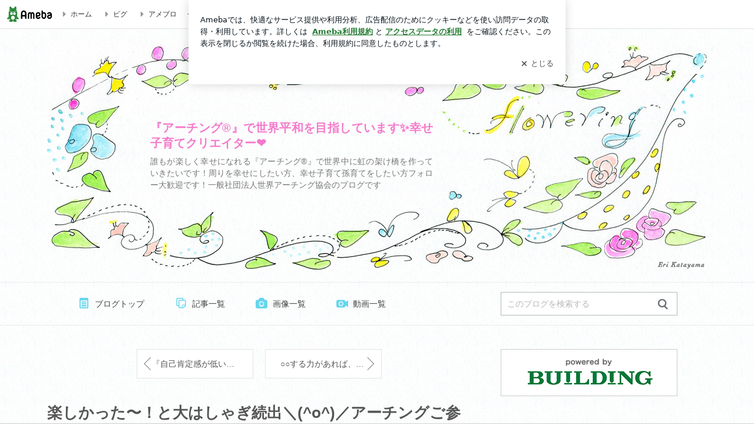

--- FILE ---
content_type: text/html; charset=utf-8
request_url: https://ameblo.jp/world-arting/entry-12729988346.html
body_size: 31143
content:
<!doctype html><html lang="ja" id="no-js" class="columnB fixed" data-base-skin-code="uranus" data-skin-code="ur_list_pf_erikatayama" lang="ja"><head><meta charset="UTF-8"><meta name="referrer" content="origin"><meta data-react-helmet="true" property="fb:app_id" content="311629842256842"/><meta data-react-helmet="true" property="og:locale" content="ja_JP"/><meta data-react-helmet="true" property="og:title" content="『楽しかった〜！と大はしゃぎ続出＼(^o^)／アーチングご参加ありがとうございました』"/><meta data-react-helmet="true" property="og:type" content="article"/><meta data-react-helmet="true" property="og:url" content="https://ameblo.jp/world-arting/entry-12729988346.html"/><meta data-react-helmet="true" property="og:image" content="https://stat.ameba.jp/user_images/20220304/02/world-arting/59/56/j/o0531051815082880162.jpg"/><meta data-react-helmet="true" property="og:site_name" content="『アーチング®️』で世界平和を目指しています✨幸せ子育てクリエイター❤️"/><meta data-react-helmet="true" property="og:description" content="皆さんおはようございます✨ 世界アーチング協会ブログへようこそ いつもご覧いただきありがとうございます 先日の小さなお客様お子様のお父様のご依頼でフラワーアー…"/><meta data-react-helmet="true" property="al:ios:url" content="jpameblo://ameblo/world-arting/entry/12729988346"/><meta data-react-helmet="true" property="al:ios:app_store_id" content="349442137"/><meta data-react-helmet="true" property="al:ios:app_name" content="Ameba"/><meta data-react-helmet="true" name="mixi-check-robots" content="nodescription, noimage"/><meta data-react-helmet="true" property="mixi:device-mobile" content="http://m.ameba.jp/m/blogArticle.do?unm=world-arting&amp;articleId=12729988346&amp;guid=ON"/><meta data-react-helmet="true" name="twitter:card" content="summary_large_image"/><meta data-react-helmet="true" name="twitter:url" content="https://ameblo.jp/world-arting/entry-12729988346.html"/><meta data-react-helmet="true" name="twitter:title" content="world-arting：楽しかった〜！と大はしゃぎ続出＼(^o^)／アーチングご参加ありがとうございました"/><meta data-react-helmet="true" name="twitter:description" content="皆さんおはようございます✨ 世界アーチング協会ブログへようこそ いつもご覧いただきありがとうございます 先日の小さなお客様お子様のお父様のご依頼でフラワーアー…"/><meta data-react-helmet="true" name="twitter:image" content="https://stat.ameba.jp/user_images/20220304/02/world-arting/59/56/j/o0531051815082880162.jpg"/><meta data-react-helmet="true" name="twitter:app:country" content="JP"/><meta data-react-helmet="true" name="twitter:app:name:iphone" content="Ameba"/><meta data-react-helmet="true" name="twitter:app:id:iphone" content="349442137"/><meta data-react-helmet="true" name="twitter:app:url:iphone" content="jpameblo://ameblo/world-arting/entry/12729988346"/><meta data-react-helmet="true" name="twitter:app:name:googleplay" content="Ameba"/><meta data-react-helmet="true" name="twitter:app:id:googleplay" content="jp.ameba"/><meta data-react-helmet="true" name="twitter:app:url:googleplay" content="jpameblo://ameblo/world-arting/entry/12729988346"/><meta data-react-helmet="true" name="robots" content="max-image-preview:large"/><link rel="dns-prefetch" href="//blog-embed.ameba.jp" ><link rel="dns-prefetch" href="//b.st-hatena.com"><link rel="dns-prefetch" href="//c.stat100.ameba.jp"><link rel="dns-prefetch" href="//cdn-ak.b.st-hatena.com"><link rel="dns-prefetch" href="//connect.facebook.net"><link rel="dns-prefetch" href="//emoji.ameba.jp"><link rel="dns-prefetch" href="//fonts.googleapis.com"><link rel="dns-prefetch" href="//ln.ameba.jp"><link rel="dns-prefetch" href="//platform.twitter.com"><link rel="dns-prefetch" href="//ssl-stat.amebame.com"><link rel="dns-prefetch" href="//ssl.ameba.jp"><link rel="preconnect" href="https://stat.ameba.jp"><link rel="dns-prefetch" href="//stat.ameba.jp"><link rel="dns-prefetch" href="//stat.blogskin.ameba.jp"><link rel="dns-prefetch" href="//stat.profile.ameba.jp"><link rel="dns-prefetch" href="//stat100.ameba.jp"><link rel="dns-prefetch" href="//sy.ameblo.jp"><link rel="dns-prefetch" href="//usrcss.ameblo.jp"><link rel="dns-prefetch" href="//www.facebook.com"><link rel="dns-prefetch" href="//www.google-analytics.com"><link rel="dns-prefetch" href="//www.google.co.jp"><link rel="dns-prefetch" href="//www.google.com"><link rel="dns-prefetch" href="//www.googletagmanager.com"><link rel="dns-prefetch" href="//adservice.google.co.jp"><link rel="dns-prefetch" href="//adservice.google.com"><link rel="dns-prefetch" href="//pagead2.googlesyndication.com"><link rel="dns-prefetch" href="//securepubads.g.doubleclick.net"><link rel="dns-prefetch" href="//flux-cdn.com"><link rel="preconnect" href="https://ads.pubmatic.com"><link rel="dns-prefetch" href="//ads.pubmatic.com"><link rel="dns-prefetch" href="//static.criteo.net"><link rel="dns-prefetch" href="//c.amazon-adsystem.com"><link rel="preconnect" href="https://c.amazon-adsystem.com"><link rel="dns-prefetch" href="//aax.amazon-adsystem.com"><link rel="shortcut icon" href="https://stat100.ameba.jp/common_style/img/favicon.ico"><link rel="apple-touch-icon-precomposed" href="https://stat100.ameba.jp/common_style/img/sp/apple-touch-icon.png"><style>.LazyLoad.isVisible:empty{display:none}.LazyLoad:not(.isVisible){min-height:1px!important}#no-js .LazyLoad,.no-js .LazyLoad{display:none}.LazyLoadDefaultBg{background:#fff}.App__Splash{align-items:center;display:flex;height:100vh;justify-content:center;left:0;position:absolute;top:0;width:100vw}.App__SplashLoader{animation:_7OzR628u .9s infinite;border-radius:50%;border:3px solid #2d8c3c;border-right:3px solid transparent;height:40px;width:40px}@keyframes _7OzR628u{0%{transform:rotate(0deg)}to{transform:rotate(1turn)}}img.emoji[src^="https://twemoji.maxcdn.com/"]{height:1em;margin:0 .05em 0 .1em;vertical-align:-.1em;width:1em}a:focus,a:hover{opacity:.8}</style><style id="rs_51682_0">._eHoZ6RKB{align-items:center;background:#fff;border-bottom:1px solid #e2e2e2;box-sizing:border-box;display:flex;font-size:0.75rem;justify-content:space-between;left:0;min-width:980px;padding:4px 0;position:fixed;top:0;white-space:nowrap;width:100%;z-index:2000}._eHoZ6RKB a{overflow:visible;position:static}._dyxXhxm6{justify-content:left;text-align:left}._dyxXhxm6,._38cuTj6i{align-items:center;display:flex}._38cuTj6i{flex-grow:1;justify-content:right;text-align:right}._dXNsNzyk{align-items:center;display:flex;height:40px;width:220px}._dXNsNzyk:before{background-color:#e2e2e2;content:"";flex:none;height:80%;width:1px}._31OUVfYK{display:flex;padding:0 12px 0 16px}._ejDRKrH6{opacity:.3;pointer-events:none}#no-js ._ejDRKrH6{opacity:1;pointer-events:auto}</style><style id="rs_71084_0">._cOG04xSi{display:inline-block;height:26px;margin:auto 12px;width:76px}</style><style id="rs_62109_0">._eThsBznJ,._eThsBznJ:focus,._eThsBznJ:hover,._eThsBznJ:link,._eThsBznJ:visited{align-items:center;color:#333;display:flex;height:40px;line-height:2.5rem;margin-right:16px;text-decoration:none}._33E2I1li{color:#999;font-size:1.125rem;margin-right:2px}._9K4jBmZY{vertical-align:middle}</style><style id="rs_70840_0">._6Xi4Kvj6,._6Xi4Kvj6:focus,._6Xi4Kvj6:hover,._6Xi4Kvj6:link,._6Xi4Kvj6:visited{align-items:center;color:#333;display:flex;height:40px;line-height:2.5rem;margin-right:16px;text-decoration:none}._8eRINZ6r{color:#2d8c3c;font-size:1.125rem;height:18px;margin-right:2px;width:18px}._8eRINZ6r,._djZZXyfs{vertical-align:middle}</style><style id="rs_55212_0">._cbEqpyqQ>a{font-size:0.8125rem;padding:1px 20px 0;text-decoration:none;width:92px}._cbEqpyqQ>a:focus,._cbEqpyqQ>a:hover,._cbEqpyqQ>a:link,._cbEqpyqQ>a:visited{color:#fff;text-decoration:none}</style><style id="rs_47047_0">.spui-LinkButton{align-items:center;box-sizing:border-box;display:inline-flex;font-family:inherit;font-weight:700;justify-content:center;line-height:1.3;-webkit-tap-highlight-color:rgba(8, 18, 26, 0.04);text-align:center;text-decoration:none;transition:background-color .3s}.spui-LinkButton:focus{outline:2px solid #0091ff;outline-offset:1px}.spui-LinkButton:focus:not(:focus-visible){outline:none}.spui-LinkButton--fullWidth{width:100%}.spui-LinkButton--large{border-radius:3em;font-size:1em;min-height:48px;padding:8px 16px}.spui-LinkButton--medium{border-radius:2.85714em;font-size:.875em;min-height:40px;padding:8px 16px}.spui-LinkButton--small{border-radius:2.46154em;font-size:.8125em;min-height:32px;padding:6px 10px}.spui-LinkButton--small:is(.spui-LinkButton--outlined,.spui-LinkButton--danger){padding-bottom:5px;padding-top:5px}@media (-ms-high-contrast:active),(-ms-high-contrast:none){.spui-LinkButton--large,.spui-LinkButton--medium,.spui-LinkButton--small{height:1px}}.spui-LinkButton--contained{background-color:#298737;border:none;color:#fff}.spui-LinkButton--contained:active{background-color:#0f5c1f}@media (hover:hover){.spui-LinkButton--contained:hover{background-color:#0f5c1f}}.spui-LinkButton--outlined{background-color:transparent;border:2px solid #298737;color:#237b31}.spui-LinkButton--outlined:active{background-color:#e7f5e9}@media (hover:hover){.spui-LinkButton--outlined:hover{background-color:#e7f5e9}}.spui-LinkButton--lighted{background-color:#e7f5e9;border:none;color:#237b31}.spui-LinkButton--lighted:active{background-color:#c6e5c9}@media (hover:hover){.spui-LinkButton--lighted:hover{background-color:#c6e5c9}}.spui-LinkButton--neutral{background-color:rgba(8, 18, 26, 0.08);border:none;color:rgba(8, 18, 26, 0.74)}.spui-LinkButton--neutral:active{background-color:rgba(8, 18, 26, 0.16)}@media (hover:hover){.spui-LinkButton--neutral:hover{background-color:rgba(8, 18, 26, 0.16)}}.spui-LinkButton--danger{background-color:transparent;border:2px solid #d91c0b;color:#d91c0b}.spui-LinkButton--danger:active{background-color:rgba(217, 28, 11, 0.05)}@media (hover:hover){.spui-LinkButton--danger:hover{background-color:rgba(217, 28, 11, 0.05)}}.spui-LinkButton-icon{line-height:0}.spui-LinkButton--iconstart .spui-LinkButton-icon--large{font-size:1.375em;margin-right:6px}.spui-LinkButton--iconstart .spui-LinkButton-icon--medium{font-size:1.429em;margin-right:4px}.spui-LinkButton--iconstart .spui-LinkButton-icon--small{font-size:1.23em;margin-right:2px}.spui-LinkButton--iconend{flex-direction:row-reverse}.spui-LinkButton--iconend .spui-LinkButton-icon--large{font-size:1.125em;margin-left:6px}.spui-LinkButton--iconend .spui-LinkButton-icon--medium{font-size:1.143em;margin-left:4px}.spui-LinkButton--iconend .spui-LinkButton-icon--small{font-size:1.077em;margin-left:2px}
/*# sourceURL=webpack://./node_modules/@openameba/spindle-ui/LinkButton/LinkButton.css */
/*# sourceMappingURL=[data-uri] */</style><style id="rs_92576_0">._fbyAvla9>a{font-size:0.8125rem;margin-left:8px;padding:1px 20px 0;text-decoration:none;width:92px}._fbyAvla9>a:focus,._fbyAvla9>a:hover,._fbyAvla9>a:link,._fbyAvla9>a:visited{color:#237b31;text-decoration:none}</style><style id="rs_81271_0">._6NMLVpxd::placeholder{color:rgba(8, 18, 26, 0.3)}._80F6sAQS{background:none;border:none;color:rgba(8, 18, 26, 0.61);cursor:pointer}</style><style id="rs_40693_0">._eU5CN-0j{max-width:none!important;vertical-align:bottom}._6aAdgtsb{align-items:center;display:flex!important}._d7HDjHh9{margin-left:6px}</style><style id="rs_14259_0">._9mkWAODU{height:50px;margin-bottom:40px}#no-js ._9mkWAODU{display:none}._aZY0DYWH{font-size:1.5em;margin-right:4px;vertical-align:-.25em}</style><style id="rs_87490_0">._4aP8rsdk{align-items:center;display:flex;justify-content:space-between;min-height:26px}#no-js ._1ZTy65OQ{display:none}._3DiWFQoS{flex:1 1 auto;min-width:0;overflow:hidden;text-overflow:ellipsis;white-space:nowrap}._1kB2s0GY,._3DiWFQoS{min-height:14px}#no-js ._1kB2s0GY{display:none}._1BjNLF-z{vertical-align:text-bottom}._4FTXnUdn{font-size:1.5em;margin-right:4px;vertical-align:-.25em}</style><style id="rs_93476_0">._414hPZZw{position:relative}._414hPZZw,._52JmmuZl{display:inline-block}._2rllABWX{background-color:rgba(0, 0, 0, 0.5);border:none;bottom:0;color:#fff;cursor:pointer;height:32px;min-width:32px;opacity:0;outline:none;padding:0;position:absolute;right:0}._2rllABWX:focus,._2rllABWX:hover,._414hPZZw:hover ._2rllABWX,._52JmmuZl:hover ._2rllABWX{opacity:1}._2rllABWX:focus{box-shadow:0 0 0 2px #49c755}._9b0JIHyh{font-size:1rem;line-height:2rem;margin:8px 0;width:32px}._bFmifS95{display:none;font-size:0.75rem;line-height:2rem;margin-right:1em;vertical-align:top}._2rllABWX:focus ._bFmifS95,._2rllABWX:hover ._bFmifS95,._bFmifS95:focus,._bFmifS95:hover{display:inline-block}._6JWMNhoT .userImageLink,._6JWMNhoT a[href^="https://stat.ameba.jp/user_images/"]{pointer-events:none}._6JWMNhoT a:hover{opacity:1}#no-js ._3NmYViIm img[data-src]{display:none}</style><style id="rs_72174_0">._az905tQX{display:flex;position:absolute}._7vr2W36y{align-items:center;background:#fff;border:2px solid rgba(8, 18, 26, 0.08);border-radius:24px;box-sizing:border-box;color:rgba(8, 18, 26, 0.61);display:inline-flex;font-size:0.8125rem;font-weight:700;gap:2px;height:32px;line-height:1.3;padding:8px 10px;text-decoration:none!important}._7vr2W36y:focus,._7vr2W36y:hover{opacity:1}._7vr2W36y:visited{color:rgba(8, 18, 26, 0.61)}</style><style id="rs_72624_0">._5ip3Symu{margin:48px 0}._6F3VOEQK{border-bottom:1px solid rgba(8, 18, 26, 0.08);border-top:1px solid rgba(8, 18, 26, 0.08);font-size:1rem;line-height:1.4;padding:32px 0}._6F3VOEQK iframe,._6F3VOEQK img{max-width:100%}._6F3VOEQK img{height:auto}@media screen and (max-width:768px){._5ip3Symu{margin:0;padding:0 16px 32px}}</style><style id="rs_56565_0">._5vGQTAEE{margin:48px 16px}</style><style id="rs_62101_0">._2at8E5uo{background:#fff;border-top:1px solid #e2e2e2;height:44px;min-width:980px;padding:4px 0;width:100%}._694iKn5n{margin:0 auto;width:980px}._2wdu-6dW{color:#333;font-size:0.625rem;margin:0 auto 4px;text-align:right}._dmzgRmHo{margin-left:8px;text-decoration:none;vertical-align:middle}._pPbivCnY{margin:0 auto;text-align:right}._2HKY4Tf8{display:inline-block;margin-right:16px}._2HKY4Tf8:last-child{margin-right:0}._caKoBc6I,._caKoBc6I:hover,._caKoBc6I:visited{color:#333!important;font-size:0.75rem;text-decoration:none}._caKoBc6I:hover{opacity:.8}._YlPTRpNd{height:11px;margin-right:4px;position:relative;top:1px;vertical-align:0;width:11px}</style><style id="rs_84299_0">._8Cm5m8OS{display:table}._8RMqkVlz{background-color:#f8f8f8;padding:32px;width:65%}._6lRY752t,._8RMqkVlz{box-sizing:border-box;display:table-cell;vertical-align:middle}._6lRY752t{background-color:#efefef;padding:24px;width:35%}._8OcDeHZe{border:1px solid #ccc;border-radius:4px;box-sizing:border-box;font-size:0.875rem;min-height:15em;padding:1em;resize:none;vertical-align:bottom;width:100%;word-break:break-all}._N19cgurr{background-color:#2d8c3c;border:none;border-radius:4px;color:#fff;cursor:pointer;font-size:1rem;font-weight:700;margin-top:24px;outline:none;padding:.8em;width:100%}._N19cgurr:focus{box-shadow:0 0 0 2px #49c755}._N19cgurr:hover{opacity:.85}._9buh5AC5{color:#666;font-size:0.75rem;margin-top:24px;max-width:100%;text-align:left}._26lCPBuX,._26lCPBuX:active,._26lCPBuX:hover,._26lCPBuX:visited{color:#4290c6;text-decoration:none}._26lCPBuX:active,._26lCPBuX:hover{text-decoration:underline}</style><style id="rs_6655_0">._22ZPqf-4{background-color:#fff;border-radius:6px;bottom:auto;left:50%;opacity:0;outline:none;position:absolute;top:50%;transform:translate(-50%,-50%);transition:opacity .2s ease-out;width:70%;z-index:5000}._4Su5zFOL{opacity:1}._3OE1ufDU{background:rgba(0,0,0,.25);bottom:0;left:0;opacity:0;position:fixed;right:0;-webkit-tap-highlight-color:rgba(0,0,0,0);top:0;transition:opacity .2s ease-out;z-index:5000}._daMxp0in{opacity:1}._7mIxw7Dc{opacity:0}._1sclhkh-{background:#999;border:2px solid #fff;border-radius:50%;color:#fff;cursor:pointer;font-size:1rem;height:26px;line-height:1.625rem;padding:0;position:absolute;right:-9px;top:-9px;width:26px;z-index:5000}._1sclhkh-:focus{outline:5px auto -webkit-focus-ring-color}._aDeoO300{outline:none}</style><style id="rs_62353_0">._83l8sjn5{background-color:#fff;border-radius:6px;max-width:428px;min-width:224px;opacity:0;outline:none;position:relative;-webkit-tap-highlight-color:rgba(0, 0, 0, 0.05);transform:translate3d(0,100px,0);width:calc(100% - 96px);z-index:5000}._d4pK5Tyz{animation:_4gC3xrEE .2s ease-out;animation-fill-mode:forwards}._1eWyGEOh{animation:_4528KLoj .2s ease-in-out;animation-fill-mode:forwards}@keyframes _4gC3xrEE{0%{opacity:0;transform:translate3d(0,100px,0)}to{opacity:1;transform:translateZ(0)}}@keyframes _4528KLoj{0%{opacity:1;transform:translateZ(0)}to{opacity:0;transform:translate3d(0,100px,0)}}._3-e3N9rY{align-items:center;background:rgba(0, 0, 0, 0.8);bottom:0;display:flex;flex-direction:column;justify-content:center;left:0;opacity:0;position:fixed;right:0;-webkit-tap-highlight-color:rgba(0,0,0,0);top:0;transition:opacity .4s ease-out;z-index:5000}._fm1BrEL3{opacity:1}._5fwDsFUt{opacity:0}._cQtfhCW5{box-sizing:border-box;margin:20px 4px;max-height:60vh;overflow-y:auto;padding:16px}@media screen and (min-width:524px){._cQtfhCW5{margin:32px 16px}}._eqng8wty{margin-top:44px}@media screen and (min-width:524px){._eqng8wty{margin-top:32px}}._5FquatUo{margin-top:44px}._cQtfhCW5:after,._cQtfhCW5:before{content:"";display:block;height:16px;left:0;margin:0 20px;pointer-events:none;position:absolute;width:calc(100% - 40px);z-index:1}._cQtfhCW5:before{background:linear-gradient(0deg,hsla(0,0%,100%,0) 0,hsla(0,0%,100%,.6) 50%,#fff);top:20px}._cQtfhCW5:after{background:linear-gradient(hsla(0,0%,100%,0),hsla(0,0%,100%,.6) 50%,#fff);bottom:20px}._5FquatUo:before,._eqng8wty:before{top:44px}@media screen and (min-width:524px){._cQtfhCW5:after,._cQtfhCW5:before{margin:0 32px;width:calc(100% - 64px)}._cQtfhCW5:before,._eqng8wty:before{top:32px}._cQtfhCW5:after{bottom:32px}._5FquatUo:before{top:44px}}._9kUTzzoj{background-color:rgba(8, 18, 26, 0.04);border:4px solid #fff;border-radius:50%;box-sizing:border-box;display:block;height:68px;left:50%;margin:0;position:absolute;top:0;transform:translate(-50%,-24px);width:68px;z-index:2}@media screen and (min-width:524px){._9kUTzzoj{border:none;height:72px;left:auto;margin:0 auto 12px;position:static;top:auto;transform:translate(0);width:72px;z-index:0}}._7kaV3qij{color:#237b31}._4ZVqyNqL{color:#08121a;font-size:1rem;font-weight:700;letter-spacing:-0.00688rem;line-height:1.25;margin:0 0 8px;text-align:center}._aakRDrYe{display:inline-block;max-width:100%;overflow:hidden;text-overflow:ellipsis;vertical-align:bottom;white-space:nowrap}._fUXqbX-D{white-space:nowrap}._9XUoB1T7,._1Rt4PFnn,._4id-gFzF,._6JPDVSQq,._9p0-S3yo{margin:20px 0}@media screen and (min-width:524px){._9XUoB1T7,._1Rt4PFnn,._4id-gFzF,._6JPDVSQq,._9p0-S3yo{margin:28px 0}}._4id-gFzF{color:#08121a;font-size:0.875rem;line-height:1.4;text-align:center}._9p0-S3yo{color:rgba(8, 18, 26, 0.74);font-size:0.75rem;line-height:1.25;text-align:center}._6JPDVSQq{background-color:rgba(8, 18, 26, 0.08);border:none;height:1px}._9XUoB1T7{color:#08121a;font-size:0.75rem;line-height:1.25rem;margin-bottom:0;text-align:center}._5_SbU8tx{align-items:center;background:transparent;border:none;display:flex;height:44px;justify-content:center;outline:none;padding:0;position:absolute;right:0;top:0;width:44px;z-index:2}._5_SbU8tx:focus:after{border:2px solid #298737;border-radius:4px;content:"";display:block;height:20px;opacity:.4;position:absolute;width:20px}@media screen and (min-width:524px){._5_SbU8tx:focus:after{height:24px;width:24px}}._2ZSY-2u6{color:rgba(8, 18, 26, 0.61);font-size:1.125rem}@media screen and (min-width:524px){._2ZSY-2u6{font-size:1.375rem}}</style><style id="rs_81283_1">._1XJS5rgX{}._5HUmcbmF{}._16ambmTI{}._d5CQqExA{text-align:center}._9INk2G34,._d5CQqExA{}._9INk2G34{display:flex;justify-content:center}._9INk2G34:last-child{margin-bottom:0}._bTBk0XeF{flex-basis:176px}._bTBk0XeF+._bTBk0XeF{margin-left:12px}</style><style id="main_css"></style><link data-react-helmet="true" rel="stylesheet" media="screen,print" type="text/css" href="https://stat100.ameba.jp/ameblo/pc/css/templateList-1.31.0.css"/><link data-react-helmet="true" rel="stylesheet" media="screen,print" type="text/css" href="https://stat100.ameba.jp/p_skin/ur_list_pf_erikatayama/css/skin.css"/><link data-react-helmet="true" rel="alternate" type="application/rss+xml" title="RSS" href="http://rssblog.ameba.jp/world-arting/rss20.xml"/><link data-react-helmet="true" rel="canonical" href="https://ameblo.jp/world-arting/entry-12729988346.html"/><link data-react-helmet="true" rel="alternate" href="android-app://jp.ameba/https/ameblo.jp/world-arting/entry-12729988346.html"/><link data-react-helmet="true" rel="alternate" href="android-app://jp.ameba/jpameblo/ameblo.jp/world-arting/entry-12729988346.html"/><link data-react-helmet="true" rel="alternate" type="text/html" media="handheld" href="http://m.ameba.jp/m/blogArticle.do?guid=ON&amp;unm=world-arting&amp;articleId=12729988346"/><style data-react-helmet="true" type="text/css">
            body {
              padding-top: 49px !important;
            }
          </style><title data-react-helmet="true">楽しかった〜！と大はしゃぎ続出＼(^o^)／アーチングご参加ありがとうございました | 『アーチング®️』で世界平和を目指しています✨幸せ子育てクリエイター❤️</title><script data-release="20260126-58a4279" data-stack="prd" data-rum-token="pub7e3515948929631e94f5ce41d8b7d974" data-rum-id="6d6f9982-fdd4-4b0f-953a-2c14253560df" data-service-name="public-web" data-version="v2.353.0" data-build-type="module">!(0!==Math.floor(1e3*Math.random()))&&"addEventListener"in window&&window.addEventListener("load",function(){t=window,e=document,a="script",n="https://www.datadoghq-browser-agent.com/datadog-rum-v6.js",t=t[i="DD_RUM"]=t[i]||{q:[],onReady:function(e){t.q.push(e)}},(i=e.createElement(a)).async=1,i.src=n,(n=e.getElementsByTagName(a)[0]).parentNode.insertBefore(i,n);var t,e,a,n,i,r=document.querySelector("[data-rum-token][data-rum-id][data-service-name][data-version][data-stack]");window.DD_RUM.onReady(function(){window.DD_RUM.init({clientToken:r&&r.getAttribute("data-rum-token"),applicationId:r&&r.getAttribute("data-rum-id"),site:"datadoghq.com",service:r&&r.getAttribute("data-service-name"),version:r&&r.getAttribute("data-version"),env:r&&r.getAttribute("data-stack")||"prd",sessionSampleRate:10,sessionReplaySampleRate:0,trackUserInteractions:!0,trackViewsManually:!0,defaultPrivacyLevel:"mask-user-input"});var t=r&&r.getAttribute("data-build-type");t&&window.DD_RUM.setGlobalContextProperty("buildType",t)})},!1);</script><script>document.documentElement.id="";</script><script data-react-helmet="true" type="application/ld+json">{"@context":"https://schema.org","@type":"BlogPosting","mainEntityOfPage":{"@type":"WebPage","@id":"https://ameblo.jp/world-arting/entry-12729988346.html"},"headline":"楽しかった〜！と大はしゃぎ続出＼(^o^)／アーチングご参加ありがとうございました","datePublished":"2022-03-04T07:55:00.000+09:00","dateModified":"2022-03-04T07:55:00.000+09:00","author":{"@type":"Person","name":"world-arting","url":"https://www.ameba.jp/profile/general/world-arting/","image":{"@type":"ImageObject","url":"https://stat.profile.ameba.jp/profile_images/20201025/06/33/7e/j/o05070507p_1603573715134_6icvz.jpg","width":507,"height":507}},"publisher":{"@type":"Organization","name":"Ameba","logo":{"@type":"ImageObject","url":"https://stat100.ameba.jp/ameblo/pc/img/amebloJp/abema_logo.png","width":600,"height":32}},"image":{"@type":"ImageObject","url":"https://stat.ameba.jp/user_images/20220304/02/world-arting/59/56/j/o0531051815082880162.jpg","width":531,"height":518}}</script><script async src="https://fundingchoicesmessages.google.com/i/pub-9369398376690864?ers=1" nonce="lRVLPgPuY8rWuqTsYYgdgQ"></script><script nonce="lRVLPgPuY8rWuqTsYYgdgQ">(function() {function signalGooglefcPresent() {if (!window.frames['googlefcPresent']) {if (document.body) {const iframe = document.createElement('iframe'); iframe.style = 'width: 0; height: 0; border: none; z-index: -1000; left: -1000px; top: -1000px;'; iframe.style.display = 'none'; iframe.name = 'googlefcPresent'; document.body.appendChild(iframe);} else {setTimeout(signalGooglefcPresent, 0);}}}signalGooglefcPresent();})();</script></head><body style="padding-top: 49px;" data-appshell=false class="skin-columnB" data-uranus-layout="columnB"><div id="announcer" aria-live="assertive" style="position:absolute;height:0;overflow:hidden;">楽しかった〜！と大はしゃぎ続出＼(^o^)／アーチングご参加ありがとうございました | 『アーチング®️』で世界平和を目指しています✨幸せ子育てクリエイター❤️</div><div id="polite-announcer" aria-live="polite" role="status" style="position:absolute;width:1px;height:1px;overflow:hidden;clip-path:inset(50%);clip:rect(1px, 1px, 1px, 1px);"></div><div id="app" data-render="1"><div></div><div class="skin-page"><div class="_eHoZ6RKB" id="ambHeader" style="height:49px"><div class="_dyxXhxm6"><a data-google-interstitial="false" class="_cOG04xSi" href="https://www.ameba.jp/"><img alt="Ameba" height="26" src="https://c.stat100.ameba.jp/ameblo/assets/62a703e662634bf7df5adb490c73c271ce1da7c6ba048e85d4bce223e16204ee.svg" width="76"/></a><a data-google-interstitial="false" class="_eThsBznJ" href="https://www.ameba.jp/"><svg xmlns="http://www.w3.org/2000/svg" width="1em" height="1em" fill="currentColor" viewBox="0 0 24 24" role="img" aria-hidden="true" class="_33E2I1li"><path fill-rule="evenodd" d="m15.2 12.67-4.59 4.62c-.63.63-1.71.19-1.71-.7V7.41c0-.89 1.07-1.34 1.7-.71l4.59 4.55c.39.39.39 1.02.01 1.42" clip-rule="evenodd"></path></svg><span class="_9K4jBmZY">ホーム</span></a><a data-google-interstitial="false" class="_eThsBznJ" href="https://s.pigg.ameba.jp?frm_id=c.pc-inner-header-blog-pigghome" rel="nofollow"><svg xmlns="http://www.w3.org/2000/svg" width="1em" height="1em" fill="currentColor" viewBox="0 0 24 24" role="img" aria-hidden="true" class="_33E2I1li"><path fill-rule="evenodd" d="m15.2 12.67-4.59 4.62c-.63.63-1.71.19-1.71-.7V7.41c0-.89 1.07-1.34 1.7-.71l4.59 4.55c.39.39.39 1.02.01 1.42" clip-rule="evenodd"></path></svg><span class="_9K4jBmZY">ピグ</span></a><a data-google-interstitial="false" class="_eThsBznJ" href="https://ameblo.jp"><svg xmlns="http://www.w3.org/2000/svg" width="1em" height="1em" fill="currentColor" viewBox="0 0 24 24" role="img" aria-hidden="true" class="_33E2I1li"><path fill-rule="evenodd" d="m15.2 12.67-4.59 4.62c-.63.63-1.71.19-1.71-.7V7.41c0-.89 1.07-1.34 1.7-.71l4.59 4.55c.39.39.39 1.02.01 1.42" clip-rule="evenodd"></path></svg><span class="_9K4jBmZY">アメブロ</span></a></div><div class="_38cuTj6i"><a data-google-interstitial="false" class="_6Xi4Kvj6" href="https://official.ameba.jp/" title="芸能人ブログ"><svg xmlns="http://www.w3.org/2000/svg" width="1em" height="1em" fill="currentColor" viewBox="0 0 24 24" role="img" aria-hidden="true" class="_8eRINZ6r"><path d="m20.992 10.8-1.454 8.226a2 2 0 0 1-1.97 1.653H6.446a2 2 0 0 1-1.97-1.653L3.022 10.8a1 1 0 0 1 1.434-1.068L7.972 11.5l3.264-3.954a1 1 0 0 1 1.542 0l3.264 3.954 3.517-1.764a1 1 0 0 1 1.433 1.064m-8.985-8.4a1.628 1.628 0 1 0 0 3.255 1.628 1.628 0 0 0 0-3.255M2.925 5.256a1.628 1.628 0 1 0 0 3.256 1.628 1.628 0 0 0 0-3.256m18.05 0a1.628 1.628 0 1 0-.006 3.256 1.628 1.628 0 0 0 .006-3.256"></path></svg><span class="_djZZXyfs">芸能人ブログ</span></a><a data-google-interstitial="false" class="_6Xi4Kvj6" href="https://ameblo.jp/" title="人気ブログ"><svg xmlns="http://www.w3.org/2000/svg" width="1em" height="1em" fill="currentColor" viewBox="0 0 24 24" role="img" aria-hidden="true" class="_8eRINZ6r"><path d="m21.31 11.48-3.49 3.2.95 4.64c.14.7-.13 1.4-.71 1.82-.32.23-.69.35-1.06.35-.3 0-.61-.08-.89-.24L12 18.9l-4.12 2.34c-.28.16-.59.24-.89.24-.37 0-.74-.12-1.06-.35-.58-.42-.85-1.12-.71-1.82l.95-4.64-3.49-3.2a1.77 1.77 0 0 1-.5-1.88c.22-.68.8-1.15 1.51-1.23l4.7-.53 1.96-4.31c.31-.65.94-1.05 1.65-1.05s1.34.4 1.64 1.06l1.96 4.31 4.7.53c.71.08 1.29.55 1.51 1.23s.03 1.4-.5 1.88"></path></svg><span class="_djZZXyfs">人気ブログ</span></a><div class="_dXNsNzyk"><div class="_31OUVfYK _ejDRKrH6"><div class="_cbEqpyqQ"><a class="spui-LinkButton spui-LinkButton--intrinsic spui-LinkButton--small spui-LinkButton--contained" data-google-interstitial="false" href="https://auth.user.ameba.jp/signup?callback=https%3A%2F%2Fwww.ameba.jp&amp;utm_medium=ameba&amp;utm_source=ameblo.jp&amp;utm_campaign=ameba_blog_header_button&amp;force_ameba_id=true">新規登録</a></div><div class="_fbyAvla9"><a class="spui-LinkButton spui-LinkButton--intrinsic spui-LinkButton--small spui-LinkButton--outlined" data-google-interstitial="false" href="https://blog.ameba.jp/ucs/logininput.do?bnm=world-arting&amp;eid=12729988346&amp;service=pc_header&amp;token=">ログイン</a></div></div></div></div></div><header class="skin-bgHeader" data-uranus-layout="header" role="banner"><div data-uranus-layout="headerInner"><a data-google-interstitial="false" class="" href="/world-arting/"><div class="skin-headerTitle" data-uranus-component="headerTitle"><p class="skin-blogMainTitle" data-uranus-component="headerMainTitle">『アーチング®️』で世界平和を目指しています✨幸せ子育てクリエイター❤️</p><p data-google-interstitial="false" class="skin-blogSubTitle">誰もが楽しく幸せになれる『アーチング®️』で世界中に虹の架け橋を作っていきたいです！周りを幸せにしたい方、幸せ子育て孫育てをしたい方フォロー大歓迎です！一般社団法人世界アーチング協会のブログです</p></div><div class="skin-headerImage" data-uranus-component="headerImage"></div></a></div></header><div class="skin-blogHeaderNav" data-uranus-component="blogHeaderNav" data-uranus-layout="headerNav"><nav class="skin-blogHeaderNavInner" data-uranus-layout="headerNavInner"><div data-uranus-layout="headerNavMain"><ul class="skin-blogHeaderNavMenu" data-uranus-component="blogNav"><li><a data-google-interstitial="false" class="skin-topNavText is-active" href="/world-arting/"><span class="skin-topNavIcon" data-uranus-icon="blog_top large hasLabel"></span>ブログトップ</a></li><li><a data-google-interstitial="false" class="skin-topNavText" href="/world-arting/entrylist.html"><span class="skin-topNavIcon" data-uranus-icon="list_article large hasLabel"></span>記事一覧</a></li><li><a data-google-interstitial="false" class="skin-topNavText" href="https://ameblo.jp/world-arting/imagelist.html"><span class="skin-topNavIcon" data-uranus-icon="photo large hasLabel"></span>画像一覧</a></li><li class="_eU5CN-0j"><a data-google-interstitial="false" class="skin-topNavText _6aAdgtsb" href="https://ameblo.jp/world-arting/videolist.html"><svg xmlns="http://www.w3.org/2000/svg" width="24" height="24" fill="currentColor" viewBox="0 0 24 24" role="img" aria-hidden="true" class="skin-topNavIcon"><path d="M12.27 12a2.5 2.5 0 0 1-5 0 2.5 2.5 0 0 1 5 0m9.74-4.23v8.46c0 .83-.96 1.3-1.62.79l-2.89-2.27v.75c0 1.66-1.34 3-3 3H5c-1.66 0-3-1.34-3-3v-7c0-1.66 1.34-3 3-3h9.5c1.66 0 3 1.34 3 3v.75l2.89-2.27c.65-.51 1.62-.05 1.62.79M13.77 12c0-2.21-1.79-4-4-4s-4 1.79-4 4 1.79 4 4 4 4-1.79 4-4"></path></svg><span class="_d7HDjHh9">動画一覧</span></a></li></ul></div><div data-uranus-layout="headerNavSub"><div class="skin-blogSearch" data-uranus-component="search"><form action="https://search.ameba.jp/search.html" class="skin-blogSearch js-searchForm" data-uranus-component="search" id="blogSearchFormHeader" method="get" name="blogSearchFormHeader" role="search"><input type="text" class="skin-blogSearchInput js-searchInput _6NMLVpxd" id="blogSearchInputHeader" maxLength="255" name="q" placeholder="このブログを検索する" required="" size="20"/><input type="hidden" name="aid" value="world-arting"/><div class="js-searchBtn" data-uranus-component="searchButton" id="blogSearchBtnHeader"><button aria-label="検索" class="_80F6sAQS" data-uranus-icon="search large" type="submit"></button></div></form></div></div></nav></div><div class="skin-blogBody" data-uranus-layout="body"><div class="skin-blogBodyInner" data-uranus-layout="content"><div data-uranus-layout="primary" id="primary"><div class="skin-blogMain skinMainArea" data-uranus-layout="main" id="main"><ul class="_9mkWAODU"></ul><div class="skin-blogMainInner skin-bgMain" data-uranus-layout="mainInner" role="main"><article class="skin-entry js-entryWrapper" data-unique-ameba-id="world-arting" data-unique-entry-id="12729988346" data-unique-entry-title="楽しかった〜！と大はしゃぎ続出＼(^o^)／アーチングご参加ありがとうございました" data-uranus-component="entry"><div class="skin-entryInner"><div class="skin-entryHead" data-uranus-component="entryHead"><h1 class="skin-entryTitle" data-uranus-component="entryTitle"><a aria-current="page" data-google-interstitial="false" class="skinArticleTitle" rel="bookmark" href="/world-arting/entry-12729988346.html">楽しかった〜！と大はしゃぎ続出＼(^o^)／アーチングご参加ありがとうございました</a></h1><div class="_4aP8rsdk _1ZTy65OQ" data-uranus-component="entryDate"><p class="_3DiWFQoS skin-entryPubdate"></p></div><div><dl class="_1kB2s0GY skin-entryThemes" data-uranus-component="entryThemes"></dl></div></div><div class="js-blogGenreRank" data-uranus-component="blogGenreEntryRankInfo"></div><div data-google-interstitial="false" class="skin-entryBody _3NmYViIm" data-uranus-component="entryBody" id="entryBody"><p><b><font color="#92130a">皆さんおはようございます</font>✨</b></p><p>&nbsp;</p><p><font color="#92130a"><b>世界アーチング協会</b></font></p><p><b><font color="#92130a">ブログへようこそ</font><img alt="照れ" height="24" loading="eager" src="https://stat100.ameba.jp/blog/ucs/img/char/char3/007.png" width="24" class="emoji"></b></p><p>&nbsp;</p><p><b><font color="#92130a">いつもご覧いただき</font></b></p><p><b><font color="#92130a">ありがとうございます</font><img alt="音譜" height="16" loading="lazy" src="https://stat100.ameba.jp/blog/ucs/img/char/char2/038.gif" width="16" class="emoji"></b></p><p>&nbsp;</p><p><img alt="ラブラブ" height="16" loading="lazy" src="https://stat100.ameba.jp/blog/ucs/img/char/char2/035.gif" width="16" class="emoji"><img alt="ラブラブ" height="16" loading="lazy" src="https://stat100.ameba.jp/blog/ucs/img/char/char2/035.gif" width="16" class="emoji"><img alt="ラブラブ" height="16" loading="lazy" src="https://stat100.ameba.jp/blog/ucs/img/char/char2/035.gif" width="16" class="emoji"><img alt="ラブラブ" height="16" loading="lazy" src="https://stat100.ameba.jp/blog/ucs/img/char/char2/035.gif" width="16" class="emoji"><img alt="ラブラブ" height="16" loading="lazy" src="https://stat100.ameba.jp/blog/ucs/img/char/char2/035.gif" width="16" class="emoji"><img alt="ラブラブ" height="16" loading="lazy" src="https://stat100.ameba.jp/blog/ucs/img/char/char2/035.gif" width="16" class="emoji"><img alt="ラブラブ" height="16" loading="lazy" src="https://stat100.ameba.jp/blog/ucs/img/char/char2/035.gif" width="16" class="emoji"><img alt="ラブラブ" height="16" loading="lazy" src="https://stat100.ameba.jp/blog/ucs/img/char/char2/035.gif" width="16" class="emoji"></p><p><br></p><p>先日の小さなお客様<img src="https://stat100.ameba.jp/blog/ucs/img/char/char4/610.png" width="24" height="24" alt="飛び出すハート" style="vertical-align: text-bottom;" class="emoji" loading="eager"></p><p><br></p><p>お子様のお父様のご依頼で</p><p>フラワーアーチングの個別指導<img src="https://stat100.ameba.jp/blog/ucs/img/char/char3/001.png" width="24" height="24" alt="爆笑" style="vertical-align: text-bottom;" class="emoji" loading="lazy"></p><p><br></p><p><a href="https://stat.ameba.jp/user_images/20220304/02/world-arting/59/56/j/o0531051815082880162.jpg"><img src="https://stat.ameba.jp/user_images/20220304/02/world-arting/59/56/j/o0531051815082880162.jpg?caw=800" alt="" width="531" height="518" class="PhotoSwipeImage" data-entry-id="12729988346" data-image-id="15082880162" data-image-order="1" data-amb-layout="fill-width" loading="lazy"></a></p><div><br></div><p></p><p>お花を入れる器作りに飾り付け</p><p>お花を生ける所まで</p><p><br></p><p>これが好き！これがいい！</p><p>の気持ちに素直にアート💕</p><p><br></p><p>子どもの頃から</p><p>心の声を聴いて表現するって</p><p>とっても大事な事<img src="https://stat100.ameba.jp/blog/ucs/img/char/char3/007.png" width="24" height="24" alt="照れ" style="vertical-align: text-bottom;" class="emoji" loading="lazy"></p><p></p><div><br></div><a href="https://stat.ameba.jp/user_images/20220304/02/world-arting/db/9d/j/o1080087015082880164.jpg"><img src="https://stat.ameba.jp/user_images/20220304/02/world-arting/db/9d/j/o1080087015082880164.jpg?caw=800" alt="" width="1080" height="870" class="PhotoSwipeImage" data-entry-id="12729988346" data-image-id="15082880164" data-image-order="2" data-amb-layout="fill-width" loading="lazy"></a><div><br></div><p></p><p>自分自身の心の声を</p><p>聴けるようになると</p><p>自分を大切に出来るように</p><p>自然となっていきます</p><p><br></p><p>自分を大切に出来るようになると</p><p>周りも大切に出来るようになります</p><p><br></p><p>その積み重ねで</p><p>コミュニケーション能力が</p><p>自然と身につくくようになり</p><p>人間関係も豊かなものになります</p><p><br></p><p>アーチングで</p><p>心の土台作りに重要な部分を</p><p>楽しみながら育めちゃいます🥰</p><p><a href="https://stat.ameba.jp/user_images/20220304/02/world-arting/ae/5c/j/o0731043315082880165.jpg"><img src="https://stat.ameba.jp/user_images/20220304/02/world-arting/ae/5c/j/o0731043315082880165.jpg?caw=800" alt="" width="731" height="433" class="PhotoSwipeImage" data-entry-id="12729988346" data-image-id="15082880165" data-image-order="3" data-amb-layout="fill-width" loading="lazy"></a></p><div>素敵な作品の完成です<img src="https://stat100.ameba.jp/blog/ucs/img/char/char3/006.png" width="24" height="24" alt="ラブ" style="vertical-align: text-bottom;" class="emoji" loading="lazy"></div><div><br></div><div><div>生花は生きている</div><div><br></div><div>まだ花開いていない姿も</div><div>生き生きしている姿も</div><div>萎れて枯れていく姿も　</div><div><br></div><div>人と同じように</div><div>全てが美しい</div><div><br></div><div>子どもたちにも</div><div>体験する前から</div><div>体験した後の様子まで</div><div>五感をフルに使って</div><div><br></div><div>何かしら感じで考えて</div><div>心に響いてくれていることを</div><div>願っています<img src="https://stat100.ameba.jp/blog/ucs/img/char/char3/007.png" width="24" height="24" alt="照れ" style="vertical-align: text-bottom;" class="emoji" loading="lazy"></div><div><br></div></div><div>そうそう♬</div><div>こちらのお子様</div><div>帰宅後は</div><div>楽しかった〜！と</div><div>大はしゃぎだったそうです<img src="https://stat100.ameba.jp/blog/ucs/img/char/char2/038.gif" width="16" height="16" alt="音譜" style="vertical-align: text-bottom;" class="emoji" loading="lazy"><img src="https://stat100.ameba.jp/blog/ucs/img/char/char2/038.gif" width="16" height="16" alt="音譜" style="vertical-align: text-bottom;" class="emoji" loading="lazy"><img src="https://stat100.ameba.jp/blog/ucs/img/char/char2/038.gif" width="16" height="16" alt="音譜" style="vertical-align: text-bottom;" class="emoji" loading="lazy"></div><div><br></div><div>楽しんでもらえて</div><div>とっても嬉しいです<img src="https://stat100.ameba.jp/blog/ucs/img/char/char3/001.png" width="24" height="24" alt="爆笑" style="vertical-align: text-bottom;" class="emoji" loading="lazy"></div><div><br></div><p></p><p>今回も可愛らしいお子様に</p><p>癒やされました💕</p><p>ありがとうございました<img src="https://stat100.ameba.jp/blog/ucs/img/char/char3/007.png" width="24" height="24" alt="照れ" style="vertical-align: text-bottom;" class="emoji" loading="lazy"></p><p><br></p><p>フラワーアーチング</p><p>みんなでやると</p><p><a href="https://ameblo.jp/world-arting/entry-12728310474.html">こんな感じ</a></p><p></p><div class="ogpCard_root"><br></div><div class="ogpCard_root">個別でも集団でも</div><div class="ogpCard_root">楽しかった〜の嵐です<img src="https://stat100.ameba.jp/blog/ucs/img/char/char3/001.png" width="24" height="24" alt="爆笑" style="vertical-align: text-bottom;" class="emoji" loading="lazy"></div><p></p><p><br></p><p>各種アーチング講座</p><p>ご要望があれば</p><p>個別指導も受け付けています<img src="https://stat100.ameba.jp/blog/ucs/img/char/char4/615.png" width="24" height="24" alt="ニコニコ" style="vertical-align: text-bottom;" class="emoji" loading="lazy"></p><p>日程調整も可能です♬</p><p>ラインのお友達追加後</p><p>お問い合わせより</p><p>ご連絡ください<img src="https://stat100.ameba.jp/blog/ucs/img/char/char2/033.gif" width="16" height="16" alt="恋の矢" style="vertical-align: text-bottom;" class="emoji" loading="lazy"></p><p><br></p><p><br></p><p></p><div style="text-align: center;"><a href="https://ameblo.jp/world-arting/entry-12729481062.html"><font size="5">春期特別講座</font></a></div><p></p><div class="ogpCard_root"><article class="ogpCard_wrap" style="display:inline-block;max-width:100%" contenteditable="false"><div style="display:none">&nbsp;</div><a class="ogpCard_link" href="https://ameblo.jp/world-arting/entry-12729481062.html" target="_blank" rel="noopener noreferrer" data-ogp-card-log="" style="display:flex;justify-content:space-between;overflow:hidden;box-sizing:border-box;width:620px;max-width:100%;height:120px;border:1px solid #e2e2e2;border-radius:4px;background-color:#fff;text-decoration:none"><span class="ogpCard_content" style="display:flex;flex-direction:column;overflow:hidden;width:100%;padding:16px"><span class="ogpCard_title" style="-webkit-box-orient:vertical;display:-webkit-box;-webkit-line-clamp:2;max-height:48px;line-height:1.4;font-size:16px;color:#333;text-align:left;font-weight:bold;overflow:hidden">『お待たせ致しました！新着、春期講座ご案内です！』</span><span class="ogpCard_description" style="overflow:hidden;text-overflow:ellipsis;white-space:nowrap;line-height:1.6;margin-top:4px;color:#757575;text-align:left;font-size:12px">皆さんこんにちは✨&nbsp;世界アーチング協会ブログへようこそ&nbsp;いつもご覧いただきありがとうございます&nbsp;&nbsp;お待たせ致しました！春期講座のご案内です&nbsp;&nbsp;&nbsp;&nbsp;【ワクワク★…</span><span class="ogpCard_url" style="display:flex;align-items:center;margin-top:auto"><span class="ogpCard_iconWrap" style="position:relative;width:20px;height:20px;flex-shrink:0"><img class="ogpCard_icon" alt="リンク" loading="lazy" src="https://c.stat100.ameba.jp/ameblo/symbols/v3.20.0/svg/gray/editor_link.svg" width="20" height="20" style="position:absolute;top:0;bottom:0;right:0;left:0;height:100%;max-height:100%"></span><span class="ogpCard_urlText" style="overflow:hidden;text-overflow:ellipsis;white-space:nowrap;color:#757575;font-size:12px;text-align:left">ameblo.jp</span></span></span><span class="ogpCard_imageWrap" style="position:relative;width:120px;height:120px;flex-shrink:0"><img class="ogpCard_image PhotoSwipeImage" loading="lazy" src="https://stat.ameba.jp/user_images/20220301/21/world-arting/29/e8/p/o1080108015081898496.png?caw=800" alt="" data-ogp-card-image="" width="120" height="120" style="position:absolute;top:50%;left:50%;object-fit:cover;min-height:100%;min-width:100%;transform:translate(-50%,-50%)" data-entry-id="12729988346" data-image-id="15081898496" data-image-order="4"></span></a></article></div><p></p><br><p></p><p><br></p><p>&nbsp;<img alt="ラブラブ" height="16" loading="lazy" src="https://stat100.ameba.jp/blog/ucs/img/char/char2/035.gif" width="16" style="text-align: center;" class="emoji"><img alt="ラブラブ" height="16" loading="lazy" src="https://stat100.ameba.jp/blog/ucs/img/char/char2/035.gif" width="16" style="text-align: center;" class="emoji"><img alt="ラブラブ" height="16" loading="lazy" src="https://stat100.ameba.jp/blog/ucs/img/char/char2/035.gif" width="16" style="text-align: center;" class="emoji"><img alt="ラブラブ" height="16" loading="lazy" src="https://stat100.ameba.jp/blog/ucs/img/char/char2/035.gif" width="16" style="text-align: center;" class="emoji"><img alt="ラブラブ" height="16" loading="lazy" src="https://stat100.ameba.jp/blog/ucs/img/char/char2/035.gif" width="16" style="text-align: center;" class="emoji"><img alt="ラブラブ" height="16" loading="lazy" src="https://stat100.ameba.jp/blog/ucs/img/char/char2/035.gif" width="16" style="text-align: center;" class="emoji"><img alt="ラブラブ" height="16" loading="lazy" src="https://stat100.ameba.jp/blog/ucs/img/char/char2/035.gif" width="16" style="text-align: center;" class="emoji"><img alt="ラブラブ" height="16" loading="lazy" src="https://stat100.ameba.jp/blog/ucs/img/char/char2/035.gif" width="16" style="text-align: center;" class="emoji"><span style="text-align: center;">&nbsp;</span></p><div><p style="text-align: center;">&nbsp;</p><p style="text-align: center;">子育て、教育相談</p><p style="text-align: center;">受付中</p><p style="text-align: center;">↓</p><p style="text-align: center;">&nbsp;<a href="https://lin.ee/1bNL136"><img border="0" height="36" src="https://scdn.line-apps.com/n/line_add_friends/btn/ja.png" loading="lazy"></a></p><p style="text-align: center;">&nbsp;</p><p style="text-align: center;"><img alt="ラブラブ" height="16" loading="lazy" src="https://stat100.ameba.jp/blog/ucs/img/char/char2/035.gif" width="16" class="emoji"><img alt="ラブラブ" height="16" loading="lazy" src="https://stat100.ameba.jp/blog/ucs/img/char/char2/035.gif" width="16" class="emoji"><img alt="ラブラブ" height="16" loading="lazy" src="https://stat100.ameba.jp/blog/ucs/img/char/char2/035.gif" width="16" class="emoji"><img alt="ラブラブ" height="16" loading="lazy" src="https://stat100.ameba.jp/blog/ucs/img/char/char2/035.gif" width="16" class="emoji"><img alt="ラブラブ" height="16" loading="lazy" src="https://stat100.ameba.jp/blog/ucs/img/char/char2/035.gif" width="16" class="emoji"><img alt="ラブラブ" height="16" loading="lazy" src="https://stat100.ameba.jp/blog/ucs/img/char/char2/035.gif" width="16" class="emoji"><img alt="ラブラブ" height="16" loading="lazy" src="https://stat100.ameba.jp/blog/ucs/img/char/char2/035.gif" width="16" class="emoji"><img alt="ラブラブ" height="16" loading="lazy" src="https://stat100.ameba.jp/blog/ucs/img/char/char2/035.gif" width="16" class="emoji"></p><p style="text-align: center;">&nbsp;</p><p style="text-align: center;"><font color="#92130a">現在開催可能な講座やセッション<img alt="ラブラブ" height="16" loading="lazy" src="https://stat100.ameba.jp/blog/ucs/img/char/char2/035.gif" width="16" class="emoji"></font></p><p style="text-align: center;"><font color="#92130a">(zoomでオンライン開催)</font></p><p style="text-align: center;"><font color="#92130a">↓</font></p><p style="text-align: center;"><font color="#ff3692">①絵本アーチングプレゼンター養成講座</font></p><p style="text-align: center;"><a href="https://ameblo.jp/world-arting/entry-12678006605.html">こちら</a></p><p style="text-align: center;">&nbsp;</p><p style="text-align: center;"><font color="#ff3692">②パステルアーチングセラピスト養成講座</font></p><p style="text-align: center;"><a href="https://ameblo.jp/world-arting/entry-12584821318.html">こちら</a></p><p style="text-align: center;">&nbsp;</p><p style="text-align: center;"><font color="#ff3692">③リッチ脳キッズ1dayセミナー</font></p><p style="text-align: center;"><a href="https://ameblo.jp/world-arting/entry-12662307987.html">こちら</a></p><p style="text-align: center;">&nbsp;</p><p style="text-align: center;"><font color="#ff3692">④コーチングセッション</font></p><p style="text-align: center;"><a href="https://ameblo.jp/world-arting/entry-12623982941.html">こちら</a></p><p style="text-align: center;">&nbsp;</p><p style="text-align: center;"><img alt="ラブラブ" height="16" loading="lazy" src="https://stat100.ameba.jp/blog/ucs/img/char/char2/035.gif" width="16" class="emoji"><img alt="ラブラブ" height="16" loading="lazy" src="https://stat100.ameba.jp/blog/ucs/img/char/char2/035.gif" width="16" class="emoji"><img alt="ラブラブ" height="16" loading="lazy" src="https://stat100.ameba.jp/blog/ucs/img/char/char2/035.gif" width="16" class="emoji"><img alt="ラブラブ" height="16" loading="lazy" src="https://stat100.ameba.jp/blog/ucs/img/char/char2/035.gif" width="16" class="emoji"><img alt="ラブラブ" height="16" loading="lazy" src="https://stat100.ameba.jp/blog/ucs/img/char/char2/035.gif" width="16" class="emoji"><img alt="ラブラブ" height="16" loading="lazy" src="https://stat100.ameba.jp/blog/ucs/img/char/char2/035.gif" width="16" class="emoji"><img alt="ラブラブ" height="16" loading="lazy" src="https://stat100.ameba.jp/blog/ucs/img/char/char2/035.gif" width="16" class="emoji"><img alt="ラブラブ" height="16" loading="lazy" src="https://stat100.ameba.jp/blog/ucs/img/char/char2/035.gif" width="16" class="emoji"></p><p style="text-align: center;">&nbsp;</p><p style="text-align: center;">&nbsp;<font color="#92130a">ホームページ</font></p><p style="text-align: center;"><a href="https://www.world-arting.or.jp/">一般社団法人世界アーチング協会</a>&nbsp;</p><p style="text-align: center;">&nbsp;</p><p style="text-align: center;">&nbsp;</p><p style="text-align: center;"><a href="https://ameblo.jp/world-arting/entry-12638630411.html">(アーチング特許認可されました！)</a></p><p style="text-align: center;">&nbsp;</p><p dir="ltr" style="text-align: center;"><a href="https://ameblo.jp/world-arting/entry-12649755679.html">(クラウドファンディング達成しました！)</a></p><p dir="ltr" style="text-align: center;">&nbsp;</p><p style="text-align: center;"><img alt="ラブラブ" height="16" loading="lazy" src="https://stat100.ameba.jp/blog/ucs/img/char/char2/035.gif" width="16" class="emoji"><img alt="ラブラブ" height="16" loading="lazy" src="https://stat100.ameba.jp/blog/ucs/img/char/char2/035.gif" width="16" class="emoji"><img alt="ラブラブ" height="16" loading="lazy" src="https://stat100.ameba.jp/blog/ucs/img/char/char2/035.gif" width="16" class="emoji"><img alt="ラブラブ" height="16" loading="lazy" src="https://stat100.ameba.jp/blog/ucs/img/char/char2/035.gif" width="16" class="emoji"><img alt="ラブラブ" height="16" loading="lazy" src="https://stat100.ameba.jp/blog/ucs/img/char/char2/035.gif" width="16" class="emoji"><img alt="ラブラブ" height="16" loading="lazy" src="https://stat100.ameba.jp/blog/ucs/img/char/char2/035.gif" width="16" class="emoji"><img alt="ラブラブ" height="16" loading="lazy" src="https://stat100.ameba.jp/blog/ucs/img/char/char2/035.gif" width="16" class="emoji"><img alt="ラブラブ" height="16" loading="lazy" src="https://stat100.ameba.jp/blog/ucs/img/char/char2/035.gif" width="16" class="emoji"></p><p style="text-align: center;">&nbsp;</p><p style="text-align: center;">&nbsp;</p><p style="text-align: center;"><font color="#ff3692">大きな愛で包まれた</font></p><p style="text-align: center;">&nbsp;</p><p style="text-align: center;"><font color="#ff3692">明るい未来になりますように…</font></p><p style="text-align: center;">&nbsp;</p><p style="text-align: center;">&nbsp;</p><p style="text-align: center;"><img alt="ラブラブ" height="16" loading="lazy" src="https://stat100.ameba.jp/blog/ucs/img/char/char2/035.gif" width="16" class="emoji"><img alt="ラブラブ" height="16" loading="lazy" src="https://stat100.ameba.jp/blog/ucs/img/char/char2/035.gif" width="16" class="emoji"><img alt="ラブラブ" height="16" loading="lazy" src="https://stat100.ameba.jp/blog/ucs/img/char/char2/035.gif" width="16" class="emoji"><img alt="ラブラブ" height="16" loading="lazy" src="https://stat100.ameba.jp/blog/ucs/img/char/char2/035.gif" width="16" class="emoji"><img alt="ラブラブ" height="16" loading="lazy" src="https://stat100.ameba.jp/blog/ucs/img/char/char2/035.gif" width="16" class="emoji"><img alt="ラブラブ" height="16" loading="lazy" src="https://stat100.ameba.jp/blog/ucs/img/char/char2/035.gif" width="16" class="emoji"><img alt="ラブラブ" height="16" loading="lazy" src="https://stat100.ameba.jp/blog/ucs/img/char/char2/035.gif" width="16" class="emoji"><img alt="ラブラブ" height="16" loading="lazy" src="https://stat100.ameba.jp/blog/ucs/img/char/char2/035.gif" width="16" class="emoji"></p><div><br></div></div><div><br></div></div><div><div class="LazyLoad skin-mod-bg-color" style="height:1px"></div></div><div><div class="LazyLoad skin-mod-bg-color" style="height:250px"></div></div><div><div class="LazyLoad skin-mod-bg-color" style="height:250px"></div></div><div style="min-height:767px"></div></div></article><div><div class="LazyLoad skin-mod-bg-color" style="height:250px"></div></div><div><div class="LazyLoad skin-mod-bg-color" style="height:100px"></div></div><div><div class="LazyLoad skin-mod-bg-color" style="height:362px"></div></div><div><div class="LazyLoad skin-mod-bg-color" style="height:294px"></div></div><div><div class="LazyLoad skin-mod-bg-color" style="height:1px"></div></div><div><div class="LazyLoad skin-mod-bg-color" style="height:1px"></div></div></div><div class="skin-blogFooterNav" data-uranus-component="blogFooterNav" data-uranus-layout="footerNav"><ul class="_9mkWAODU"></ul><nav class="skin-blogFooterNavInner" data-uranus-layout="footerNavInner"><ul class="skin-blogHFooterNavMenu" data-uranus-component="blogNav"><li><a data-google-interstitial="false" class="skin-bottomNavText is-active" href="/world-arting/"><span class="skin-bottomNavIcon" data-uranus-icon="blog_top large hasLabel"></span>ブログトップ</a></li><li><a data-google-interstitial="false" class="skin-bottomNavText" href="/world-arting/entrylist.html"><span class="skin-bottomNavIcon" data-uranus-icon="list_article large hasLabel"></span>記事一覧</a></li><li><a data-google-interstitial="false" class="skin-bottomNavText" href="https://ameblo.jp/world-arting/imagelist.html"><span class="skin-bottomNavIcon" data-uranus-icon="photo large hasLabel"></span>画像一覧</a></li></ul></nav></div></div><div class="skin-blogSubA" data-uranus-layout="subA" id="subA"><div class="skin-blogSubAInner" data-uranus-layout="subAInner" id="subAInner"><div class="skin-widget" data-uranus-component="widget" id="topbanner"><div class="skin-widgetInner"><a data-google-interstitial="false" href="http://www.bldg-jp.com/k/EriKatayama/" rel="noopener noreferrer nofollow" target="_blank"><img alt="topbanner" src="https://stat100.ameba.jp/p_skin/ur_list_pf_erikatayama/img/bnr.png" width="300"/></a></div></div><div><div class="LazyLoad skin-mod-bg-color" style="height:250px"></div></div></div></div></div><div class="skin-blogSubB" data-uranus-layout="subB"><div class="skin-blogSubBInner" data-uranus-layout="subBInner"></div></div></div></div></div><div><div class="LazyLoad skin-mod-bg-color" style="height:2789px"></div></div><div><div class="LazyLoad skin-mod-bg-color" style="height:223px"></div></div><div><div class="LazyLoad skin-mod-bg-color" style="height:51px"></div></div><footer class="_2at8E5uo"><div class="_694iKn5n"><div class="_2wdu-6dW"><span>Copyright © CyberAgent, Inc. All Rights Reserved.</span><a data-google-interstitial="false" class="_caKoBc6I" href="https://www.cyberagent.co.jp"><img alt="CyberAgent" class="_dmzgRmHo" src="https://c.stat100.ameba.jp/ameblo/assets/84354987f32482167f11f670d77c6b83c0046b7451d6771eacf003be6fd15fa1.svg"/></a></div><ul class="_pPbivCnY"><li class="_2HKY4Tf8"><a data-google-interstitial="false" class="_caKoBc6I" href="https://helps.ameba.jp/inq/inquiry/vio?type=9&amp;serviceName=1" rel="noopener noreferrer" target="_blank"><svg xmlns="http://www.w3.org/2000/svg" width="1em" height="1em" fill="currentColor" viewBox="0 0 24 24" role="img" aria-label="新しいタブで開く" class="_YlPTRpNd"><path d="M18 3H9.5c-1.65 0-3 1.35-3 3v.5H6c-1.65 0-3 1.35-3 3V18c0 1.65 1.35 3 3 3h8.5c1.65 0 3-1.35 3-3v-.5h.5c1.65 0 3-1.35 3-3V6c0-1.65-1.35-3-3-3m-2.5 15c0 .55-.45 1-1 1H6c-.55 0-1-.45-1-1V9.5c0-.55.45-1 1-1h.5v6c0 1.65 1.35 3 3 3h6zm3.5-3.5c0 .55-.45 1-1 1H9.5c-.55 0-1-.45-1-1V6c0-.55.45-1 1-1H18c.55 0 1 .45 1 1zm-1.75-6.25v4.5c0 .55-.45 1-1 1s-1-.45-1-1v-2.59l-3.2 3.2c-.2.2-.45.29-.71.29s-.51-.1-.71-.29a.996.996 0 0 1 0-1.41l3.2-3.2h-2.59c-.55 0-1-.45-1-1s.45-1 1-1h4.5c.84 0 1.51.67 1.51 1.5"></path></svg>スパムを報告</a></li><li class="_2HKY4Tf8"><a data-google-interstitial="false" class="_caKoBc6I" href="https://helps.ameba.jp/inquiry.html" rel="noopener noreferrer" target="_blank"><svg xmlns="http://www.w3.org/2000/svg" width="1em" height="1em" fill="currentColor" viewBox="0 0 24 24" role="img" aria-label="新しいタブで開く" class="_YlPTRpNd"><path d="M18 3H9.5c-1.65 0-3 1.35-3 3v.5H6c-1.65 0-3 1.35-3 3V18c0 1.65 1.35 3 3 3h8.5c1.65 0 3-1.35 3-3v-.5h.5c1.65 0 3-1.35 3-3V6c0-1.65-1.35-3-3-3m-2.5 15c0 .55-.45 1-1 1H6c-.55 0-1-.45-1-1V9.5c0-.55.45-1 1-1h.5v6c0 1.65 1.35 3 3 3h6zm3.5-3.5c0 .55-.45 1-1 1H9.5c-.55 0-1-.45-1-1V6c0-.55.45-1 1-1H18c.55 0 1 .45 1 1zm-1.75-6.25v4.5c0 .55-.45 1-1 1s-1-.45-1-1v-2.59l-3.2 3.2c-.2.2-.45.29-.71.29s-.51-.1-.71-.29a.996.996 0 0 1 0-1.41l3.2-3.2h-2.59c-.55 0-1-.45-1-1s.45-1 1-1h4.5c.84 0 1.51.67 1.51 1.5"></path></svg>お問い合わせ</a></li><li class="_2HKY4Tf8"><a data-google-interstitial="false" class="_caKoBc6I" href="https://helps.ameba.jp/rules/" rel="noopener noreferrer" target="_blank"><svg xmlns="http://www.w3.org/2000/svg" width="1em" height="1em" fill="currentColor" viewBox="0 0 24 24" role="img" aria-label="新しいタブで開く" class="_YlPTRpNd"><path d="M18 3H9.5c-1.65 0-3 1.35-3 3v.5H6c-1.65 0-3 1.35-3 3V18c0 1.65 1.35 3 3 3h8.5c1.65 0 3-1.35 3-3v-.5h.5c1.65 0 3-1.35 3-3V6c0-1.65-1.35-3-3-3m-2.5 15c0 .55-.45 1-1 1H6c-.55 0-1-.45-1-1V9.5c0-.55.45-1 1-1h.5v6c0 1.65 1.35 3 3 3h6zm3.5-3.5c0 .55-.45 1-1 1H9.5c-.55 0-1-.45-1-1V6c0-.55.45-1 1-1H18c.55 0 1 .45 1 1zm-1.75-6.25v4.5c0 .55-.45 1-1 1s-1-.45-1-1v-2.59l-3.2 3.2c-.2.2-.45.29-.71.29s-.51-.1-.71-.29a.996.996 0 0 1 0-1.41l3.2-3.2h-2.59c-.55 0-1-.45-1-1s.45-1 1-1h4.5c.84 0 1.51.67 1.51 1.5"></path></svg>利用規約</a></li><li class="_2HKY4Tf8"><a data-google-interstitial="false" class="_caKoBc6I" href="https://helps.ameba.jp/rules/ameba_1.html" rel="noopener noreferrer" target="_blank"><svg xmlns="http://www.w3.org/2000/svg" width="1em" height="1em" fill="currentColor" viewBox="0 0 24 24" role="img" aria-label="新しいタブで開く" class="_YlPTRpNd"><path d="M18 3H9.5c-1.65 0-3 1.35-3 3v.5H6c-1.65 0-3 1.35-3 3V18c0 1.65 1.35 3 3 3h8.5c1.65 0 3-1.35 3-3v-.5h.5c1.65 0 3-1.35 3-3V6c0-1.65-1.35-3-3-3m-2.5 15c0 .55-.45 1-1 1H6c-.55 0-1-.45-1-1V9.5c0-.55.45-1 1-1h.5v6c0 1.65 1.35 3 3 3h6zm3.5-3.5c0 .55-.45 1-1 1H9.5c-.55 0-1-.45-1-1V6c0-.55.45-1 1-1H18c.55 0 1 .45 1 1zm-1.75-6.25v4.5c0 .55-.45 1-1 1s-1-.45-1-1v-2.59l-3.2 3.2c-.2.2-.45.29-.71.29s-.51-.1-.71-.29a.996.996 0 0 1 0-1.41l3.2-3.2h-2.59c-.55 0-1-.45-1-1s.45-1 1-1h4.5c.84 0 1.51.67 1.51 1.5"></path></svg>アクセスデータの利用</a></li><li class="_2HKY4Tf8"><a data-google-interstitial="false" class="_caKoBc6I" href="https://helps.ameba.jp/rules/post_855.html" rel="noopener noreferrer" target="_blank"><svg xmlns="http://www.w3.org/2000/svg" width="1em" height="1em" fill="currentColor" viewBox="0 0 24 24" role="img" aria-label="新しいタブで開く" class="_YlPTRpNd"><path d="M18 3H9.5c-1.65 0-3 1.35-3 3v.5H6c-1.65 0-3 1.35-3 3V18c0 1.65 1.35 3 3 3h8.5c1.65 0 3-1.35 3-3v-.5h.5c1.65 0 3-1.35 3-3V6c0-1.65-1.35-3-3-3m-2.5 15c0 .55-.45 1-1 1H6c-.55 0-1-.45-1-1V9.5c0-.55.45-1 1-1h.5v6c0 1.65 1.35 3 3 3h6zm3.5-3.5c0 .55-.45 1-1 1H9.5c-.55 0-1-.45-1-1V6c0-.55.45-1 1-1H18c.55 0 1 .45 1 1zm-1.75-6.25v4.5c0 .55-.45 1-1 1s-1-.45-1-1v-2.59l-3.2 3.2c-.2.2-.45.29-.71.29s-.51-.1-.71-.29a.996.996 0 0 1 0-1.41l3.2-3.2h-2.59c-.55 0-1-.45-1-1s.45-1 1-1h4.5c.84 0 1.51.67 1.51 1.5"></path></svg>特定商取引法に基づく表記</a></li><li class="_2HKY4Tf8"><a data-google-interstitial="false" class="_caKoBc6I" href="https://helps.ameba.jp" rel="noopener noreferrer" target="_blank"><svg xmlns="http://www.w3.org/2000/svg" width="1em" height="1em" fill="currentColor" viewBox="0 0 24 24" role="img" aria-label="新しいタブで開く" class="_YlPTRpNd"><path d="M18 3H9.5c-1.65 0-3 1.35-3 3v.5H6c-1.65 0-3 1.35-3 3V18c0 1.65 1.35 3 3 3h8.5c1.65 0 3-1.35 3-3v-.5h.5c1.65 0 3-1.35 3-3V6c0-1.65-1.35-3-3-3m-2.5 15c0 .55-.45 1-1 1H6c-.55 0-1-.45-1-1V9.5c0-.55.45-1 1-1h.5v6c0 1.65 1.35 3 3 3h6zm3.5-3.5c0 .55-.45 1-1 1H9.5c-.55 0-1-.45-1-1V6c0-.55.45-1 1-1H18c.55 0 1 .45 1 1zm-1.75-6.25v4.5c0 .55-.45 1-1 1s-1-.45-1-1v-2.59l-3.2 3.2c-.2.2-.45.29-.71.29s-.51-.1-.71-.29a.996.996 0 0 1 0-1.41l3.2-3.2h-2.59c-.55 0-1-.45-1-1s.45-1 1-1h4.5c.84 0 1.51.67 1.51 1.5"></path></svg>ヘルプ</a></li></ul></div></footer><div class="LazyLoad skin-mod-bg-color" style="height:91px"></div></div><img id="ssr_mine_pv" src="https://ln.ameba.jp/v2/ra/zBymKrvv?qat=view&qv=1-66-0&qpi=article_blog-entry&qr=&entry_id=%2212729988346%22&blogger_ameba_id=%22world-arting%22" width="0" height="0" alt="" style="display: none;" /><img src="//sy.ameblo.jp/sync/?org=sy.ameblo.jp&initial=1" width="0" height="0" alt="" style="display: none;" /><script>window.INIT_DATA={"adPerf":{"spaStatus":"initial"},"adState":{"adLoadMap":{"\u002Fworld-arting\u002Fentry-12729988346.html":{"LoadPcAdIds":{"status":"success"}}},"adIdsMap":{"10062273141":{"pc_footer":{"glasgow":"xZSGuSURluo","aja":"","adx":"bigfooterpanel_general"},"pc_btf_side_panel":{"glasgow":"-HDORGB-ZPs","aja":"","adx":"BTFSidePanel"},"pc_in_article_panel":{"glasgow":"SgBKSiUsHoc","aja":"","adx":"InArticlePanel_general"},"pc_in_article_panel_left":{"glasgow":"dUymsJD9b5k","aja":"","adx":"uranus_2column_general_left"},"pc_in_article_panel_right":{"glasgow":"jnMdc4e3GRk","aja":"","adx":"uranus_2column_general_right"},"pc_premium_panel":{"glasgow":"H1WelRZvpg0","aja":"","adx":"PremiumPanel_AmebaBlog"},"pc_inread_panel":{"glasgow":"JH3z7PQprOw","aja":"","gam_code_300x250":"PC_InreadPanel_official_general_300x250","gam_code_320x100":"PC_InreadPanel_official_general_320x100"},"inread_panel_auto_insert_enabled":true}},"noAdMap":{"10062273141":{"pc_footer":false,"pc_btf_side_panel":false,"pc_in_article_panel":false,"pc_in_article_panel_left":false,"pc_in_article_panel_right":false,"pc_premium_panel":false,"pc_inread_panel":false,"sp_inread_panel":false}}},"bloggerState":{"bloggerMap":{"world-arting":{"profile":{"ameba_id":"world-arting","nickname":"world-arting","sex":2,"free_text":"『アーチング®️』『絵本アーチング®️』特許庁認証済み❗️\n心理学、脳機能科学、教育学、コーチング、瞑想、マインドフルネスとアートで愛するお子様ご家族へ～幸せを運ぶお手伝いをしています♥️\n\nはじめま…","image_filepath":"https:\u002F\u002Fstat.profile.ameba.jp\u002Fprofile_images\u002F20201025\u002F06\u002F33\u002F7e\u002Fj\u002Fo05070507p_1603573715134_6icvz.jpg","image_height":507,"image_width":507,"main_thumbnail_url":"https:\u002F\u002Fstat.profile.ameba.jp\u002Fprofile_images\u002F20201025\u002F06\u002F33\u002F7e\u002Fj\u002Ft00400040p_1603573715134_6icvz.jpg"},"blog":10062273141,"premium":{"ad_not_display":false,"image_limit_up":false,"premium":false},"paid_plan":{"plan_code":"none","features":[]},"image_auth":{"comment_image_auth":true,"reader_image_auth":true},"advertise_dto":{"google_ad_sense":"enable","google_ad_manager":"enable"},"blog_mod_datetime":"2026-01-29T19:07:24.000+09:00","twitter_profile":{"sns_type":"twitter","profile":"sara_arting","url":"https:\u002F\u002Ftwitter.com\u002Fsara_arting"},"facebook_profile":{"sns_type":"facebook","profile":"https:\u002F\u002Fwww.facebook.com\u002F一般社団法人-世界アーチング協会-112656386832332\u002F","url":"https:\u002F\u002Fwww.facebook.com\u002F%E4%B8%80%E8%88%AC%E7%A4%BE%E5%9B%A3%E6%B3%95%E4%BA%BA-%E4%B8%96%E7%95%8C%E3%82%A2%E3%83%BC%E3%83%81%E3%83%B3%E3%82%B0%E5%8D%94%E4%BC%9A-112656386832332\u002F"},"instagram_profile":{"sns_type":"instagram","profile":"world.arting","url":"https:\u002F\u002Finstagram.com\u002Fworld.arting"},"blog_genre":{"genre_code":"t_school","large_genre_code":"shop_corp","genre_title":"教室・スクール","daily_rank":2211,"ranking_status":"up","relation":{}},"blog_ranking":{"daily_rank":116295,"daily_total_rank":116295,"ranking_status":"up","daily_total_ranking_status":"up","daily_genre_rank":2211,"daily_genre_ranking_status":"up"},"attribute":{"isOfficial":false,"isGeneral":true,"isTopBlogger":false,"bloggerType":"general","isPaidPlanBadgeDisplayEnabled":false,"isShowAdUser":true,"isPremium":false,"isApplyTopBloggerBaseAdPlan":false},"loading":false,"statusCode":200}},"blogMap":{"10062273141":{"blog_id":10062273141,"blog_name":"world-arting","blog_title":"『アーチング®️』で世界平和を目指しています✨幸せ子育てクリエイター❤️","blog_description":"誰もが楽しく幸せになれる『アーチング®️』で世界中に虹の架け橋を作っていきたいです！周りを幸せにしたい方、幸せ子育て孫育てをしたい方フォロー大歓迎です！一般社団法人世界アーチング協会のブログです","blog_type":"general","public_type":"1","entry_limit":20,"outline_flg":"0","daydisplay_flg":1,"contributor_view_type":"0","deny_comment":"ameba_only","deny_reblog":"accept","blog_update_ping_flg":"0","sub_directory":"\u002Fc6\u002F0f","editor_flg":"5","record_status":"0","deny_comment_disp":"accept","public_comment_flg":"1","blog_ctl1_flg":"0","deny_reader":"accept","reader_link_flg":1,"ex_link_flg":1,"entry_module_type":"image","deny_pocket":"accept","ins_datetime":"2019-10-30T17:02:06.000+09:00","upd_datetime":"2022-10-04T22:15:33.000+09:00","blog_auto_ad_type":"non_display","tutorial_done":false,"display":false,"mentry_limit":5,"auto_ad_registered":true,"amebaId":"world-arting"}}},"deviceState":{"deviceType":"pc"},"entryState":{"entryMap":{"12729988346":{"loading":false,"entry_id":12729988346,"blog_id":10062273141,"theme_id":10116378875,"theme_name":"フラワーアーチング","user_id":10062416113,"entry_title":"楽しかった〜！と大はしゃぎ続出＼(^o^)／アーチングご参加ありがとうございました","entry_text":"\u003Cp\u003E\u003Cb\u003E\u003Cfont color=\"#92130a\"\u003E皆さんおはようございます\u003C\u002Ffont\u003E✨\u003C\u002Fb\u003E\u003C\u002Fp\u003E\u003Cp\u003E&nbsp;\u003C\u002Fp\u003E\u003Cp\u003E\u003Cfont color=\"#92130a\"\u003E\u003Cb\u003E世界アーチング協会\u003C\u002Fb\u003E\u003C\u002Ffont\u003E\u003C\u002Fp\u003E\u003Cp\u003E\u003Cb\u003E\u003Cfont color=\"#92130a\"\u003Eブログへようこそ\u003C\u002Ffont\u003E\u003Cimg alt=\"照れ\" height=\"24\" loading=\"eager\" src=\"https:\u002F\u002Fstat100.ameba.jp\u002Fblog\u002Fucs\u002Fimg\u002Fchar\u002Fchar3\u002F007.png\" width=\"24\" class=\"emoji\"\u003E\u003C\u002Fb\u003E\u003C\u002Fp\u003E\u003Cp\u003E&nbsp;\u003C\u002Fp\u003E\u003Cp\u003E\u003Cb\u003E\u003Cfont color=\"#92130a\"\u003Eいつもご覧いただき\u003C\u002Ffont\u003E\u003C\u002Fb\u003E\u003C\u002Fp\u003E\u003Cp\u003E\u003Cb\u003E\u003Cfont color=\"#92130a\"\u003Eありがとうございます\u003C\u002Ffont\u003E\u003Cimg alt=\"音譜\" height=\"16\" loading=\"lazy\" src=\"https:\u002F\u002Fstat100.ameba.jp\u002Fblog\u002Fucs\u002Fimg\u002Fchar\u002Fchar2\u002F038.gif\" width=\"16\" class=\"emoji\"\u003E\u003C\u002Fb\u003E\u003C\u002Fp\u003E\u003Cp\u003E&nbsp;\u003C\u002Fp\u003E\u003Cp\u003E\u003Cimg alt=\"ラブラブ\" height=\"16\" loading=\"lazy\" src=\"https:\u002F\u002Fstat100.ameba.jp\u002Fblog\u002Fucs\u002Fimg\u002Fchar\u002Fchar2\u002F035.gif\" width=\"16\" class=\"emoji\"\u003E\u003Cimg alt=\"ラブラブ\" height=\"16\" loading=\"lazy\" src=\"https:\u002F\u002Fstat100.ameba.jp\u002Fblog\u002Fucs\u002Fimg\u002Fchar\u002Fchar2\u002F035.gif\" width=\"16\" class=\"emoji\"\u003E\u003Cimg alt=\"ラブラブ\" height=\"16\" loading=\"lazy\" src=\"https:\u002F\u002Fstat100.ameba.jp\u002Fblog\u002Fucs\u002Fimg\u002Fchar\u002Fchar2\u002F035.gif\" width=\"16\" class=\"emoji\"\u003E\u003Cimg alt=\"ラブラブ\" height=\"16\" loading=\"lazy\" src=\"https:\u002F\u002Fstat100.ameba.jp\u002Fblog\u002Fucs\u002Fimg\u002Fchar\u002Fchar2\u002F035.gif\" width=\"16\" class=\"emoji\"\u003E\u003Cimg alt=\"ラブラブ\" height=\"16\" loading=\"lazy\" src=\"https:\u002F\u002Fstat100.ameba.jp\u002Fblog\u002Fucs\u002Fimg\u002Fchar\u002Fchar2\u002F035.gif\" width=\"16\" class=\"emoji\"\u003E\u003Cimg alt=\"ラブラブ\" height=\"16\" loading=\"lazy\" src=\"https:\u002F\u002Fstat100.ameba.jp\u002Fblog\u002Fucs\u002Fimg\u002Fchar\u002Fchar2\u002F035.gif\" width=\"16\" class=\"emoji\"\u003E\u003Cimg alt=\"ラブラブ\" height=\"16\" loading=\"lazy\" src=\"https:\u002F\u002Fstat100.ameba.jp\u002Fblog\u002Fucs\u002Fimg\u002Fchar\u002Fchar2\u002F035.gif\" width=\"16\" class=\"emoji\"\u003E\u003Cimg alt=\"ラブラブ\" height=\"16\" loading=\"lazy\" src=\"https:\u002F\u002Fstat100.ameba.jp\u002Fblog\u002Fucs\u002Fimg\u002Fchar\u002Fchar2\u002F035.gif\" width=\"16\" class=\"emoji\"\u003E\u003C\u002Fp\u003E\u003Cp\u003E\u003Cbr\u003E\u003C\u002Fp\u003E\u003Cp\u003E先日の小さなお客様\u003Cimg src=\"https:\u002F\u002Fstat100.ameba.jp\u002Fblog\u002Fucs\u002Fimg\u002Fchar\u002Fchar4\u002F610.png\" width=\"24\" height=\"24\" alt=\"飛び出すハート\" style=\"vertical-align: text-bottom;\" class=\"emoji\" loading=\"eager\"\u003E\u003C\u002Fp\u003E\u003Cp\u003E\u003Cbr\u003E\u003C\u002Fp\u003E\u003Cp\u003Eお子様のお父様のご依頼で\u003C\u002Fp\u003E\u003Cp\u003Eフラワーアーチングの個別指導\u003Cimg src=\"https:\u002F\u002Fstat100.ameba.jp\u002Fblog\u002Fucs\u002Fimg\u002Fchar\u002Fchar3\u002F001.png\" width=\"24\" height=\"24\" alt=\"爆笑\" style=\"vertical-align: text-bottom;\" class=\"emoji\" loading=\"lazy\"\u003E\u003C\u002Fp\u003E\u003Cp\u003E\u003Cbr\u003E\u003C\u002Fp\u003E\u003Cp\u003E\u003Ca href=\"https:\u002F\u002Fstat.ameba.jp\u002Fuser_images\u002F20220304\u002F02\u002Fworld-arting\u002F59\u002F56\u002Fj\u002Fo0531051815082880162.jpg\"\u003E\u003Cimg src=\"https:\u002F\u002Fstat.ameba.jp\u002Fuser_images\u002F20220304\u002F02\u002Fworld-arting\u002F59\u002F56\u002Fj\u002Fo0531051815082880162.jpg?caw=800\" alt=\"\" width=\"531\" height=\"518\" class=\"PhotoSwipeImage\" data-entry-id=\"12729988346\" data-image-id=\"15082880162\" data-image-order=\"1\" data-amb-layout=\"fill-width\" loading=\"lazy\"\u003E\u003C\u002Fa\u003E\u003C\u002Fp\u003E\u003Cdiv\u003E\u003Cbr\u003E\u003C\u002Fdiv\u003E\u003Cp\u003E\u003C\u002Fp\u003E\u003Cp\u003Eお花を入れる器作りに飾り付け\u003C\u002Fp\u003E\u003Cp\u003Eお花を生ける所まで\u003C\u002Fp\u003E\u003Cp\u003E\u003Cbr\u003E\u003C\u002Fp\u003E\u003Cp\u003Eこれが好き！これがいい！\u003C\u002Fp\u003E\u003Cp\u003Eの気持ちに素直にアート💕\u003C\u002Fp\u003E\u003Cp\u003E\u003Cbr\u003E\u003C\u002Fp\u003E\u003Cp\u003E子どもの頃から\u003C\u002Fp\u003E\u003Cp\u003E心の声を聴いて表現するって\u003C\u002Fp\u003E\u003Cp\u003Eとっても大事な事\u003Cimg src=\"https:\u002F\u002Fstat100.ameba.jp\u002Fblog\u002Fucs\u002Fimg\u002Fchar\u002Fchar3\u002F007.png\" width=\"24\" height=\"24\" alt=\"照れ\" style=\"vertical-align: text-bottom;\" class=\"emoji\" loading=\"lazy\"\u003E\u003C\u002Fp\u003E\u003Cp\u003E\u003C\u002Fp\u003E\u003Cdiv\u003E\u003Cbr\u003E\u003C\u002Fdiv\u003E\u003Ca href=\"https:\u002F\u002Fstat.ameba.jp\u002Fuser_images\u002F20220304\u002F02\u002Fworld-arting\u002Fdb\u002F9d\u002Fj\u002Fo1080087015082880164.jpg\"\u003E\u003Cimg src=\"https:\u002F\u002Fstat.ameba.jp\u002Fuser_images\u002F20220304\u002F02\u002Fworld-arting\u002Fdb\u002F9d\u002Fj\u002Fo1080087015082880164.jpg?caw=800\" alt=\"\" width=\"1080\" height=\"870\" class=\"PhotoSwipeImage\" data-entry-id=\"12729988346\" data-image-id=\"15082880164\" data-image-order=\"2\" data-amb-layout=\"fill-width\" loading=\"lazy\"\u003E\u003C\u002Fa\u003E\u003Cdiv\u003E\u003Cbr\u003E\u003C\u002Fdiv\u003E\u003Cp\u003E\u003C\u002Fp\u003E\u003Cp\u003E自分自身の心の声を\u003C\u002Fp\u003E\u003Cp\u003E聴けるようになると\u003C\u002Fp\u003E\u003Cp\u003E自分を大切に出来るように\u003C\u002Fp\u003E\u003Cp\u003E自然となっていきます\u003C\u002Fp\u003E\u003Cp\u003E\u003Cbr\u003E\u003C\u002Fp\u003E\u003Cp\u003E自分を大切に出来るようになると\u003C\u002Fp\u003E\u003Cp\u003E周りも大切に出来るようになります\u003C\u002Fp\u003E\u003Cp\u003E\u003Cbr\u003E\u003C\u002Fp\u003E\u003Cp\u003Eその積み重ねで\u003C\u002Fp\u003E\u003Cp\u003Eコミュニケーション能力が\u003C\u002Fp\u003E\u003Cp\u003E自然と身につくくようになり\u003C\u002Fp\u003E\u003Cp\u003E人間関係も豊かなものになります\u003C\u002Fp\u003E\u003Cp\u003E\u003Cbr\u003E\u003C\u002Fp\u003E\u003Cp\u003Eアーチングで\u003C\u002Fp\u003E\u003Cp\u003E心の土台作りに重要な部分を\u003C\u002Fp\u003E\u003Cp\u003E楽しみながら育めちゃいます🥰\u003C\u002Fp\u003E\u003Cp\u003E\u003Ca href=\"https:\u002F\u002Fstat.ameba.jp\u002Fuser_images\u002F20220304\u002F02\u002Fworld-arting\u002Fae\u002F5c\u002Fj\u002Fo0731043315082880165.jpg\"\u003E\u003Cimg src=\"https:\u002F\u002Fstat.ameba.jp\u002Fuser_images\u002F20220304\u002F02\u002Fworld-arting\u002Fae\u002F5c\u002Fj\u002Fo0731043315082880165.jpg?caw=800\" alt=\"\" width=\"731\" height=\"433\" class=\"PhotoSwipeImage\" data-entry-id=\"12729988346\" data-image-id=\"15082880165\" data-image-order=\"3\" data-amb-layout=\"fill-width\" loading=\"lazy\"\u003E\u003C\u002Fa\u003E\u003C\u002Fp\u003E\u003Cdiv\u003E素敵な作品の完成です\u003Cimg src=\"https:\u002F\u002Fstat100.ameba.jp\u002Fblog\u002Fucs\u002Fimg\u002Fchar\u002Fchar3\u002F006.png\" width=\"24\" height=\"24\" alt=\"ラブ\" style=\"vertical-align: text-bottom;\" class=\"emoji\" loading=\"lazy\"\u003E\u003C\u002Fdiv\u003E\u003Cdiv\u003E\u003Cbr\u003E\u003C\u002Fdiv\u003E\u003Cdiv\u003E\u003Cdiv\u003E生花は生きている\u003C\u002Fdiv\u003E\u003Cdiv\u003E\u003Cbr\u003E\u003C\u002Fdiv\u003E\u003Cdiv\u003Eまだ花開いていない姿も\u003C\u002Fdiv\u003E\u003Cdiv\u003E生き生きしている姿も\u003C\u002Fdiv\u003E\u003Cdiv\u003E萎れて枯れていく姿も　\u003C\u002Fdiv\u003E\u003Cdiv\u003E\u003Cbr\u003E\u003C\u002Fdiv\u003E\u003Cdiv\u003E人と同じように\u003C\u002Fdiv\u003E\u003Cdiv\u003E全てが美しい\u003C\u002Fdiv\u003E\u003Cdiv\u003E\u003Cbr\u003E\u003C\u002Fdiv\u003E\u003Cdiv\u003E子どもたちにも\u003C\u002Fdiv\u003E\u003Cdiv\u003E体験する前から\u003C\u002Fdiv\u003E\u003Cdiv\u003E体験した後の様子まで\u003C\u002Fdiv\u003E\u003Cdiv\u003E五感をフルに使って\u003C\u002Fdiv\u003E\u003Cdiv\u003E\u003Cbr\u003E\u003C\u002Fdiv\u003E\u003Cdiv\u003E何かしら感じで考えて\u003C\u002Fdiv\u003E\u003Cdiv\u003E心に響いてくれていることを\u003C\u002Fdiv\u003E\u003Cdiv\u003E願っています\u003Cimg src=\"https:\u002F\u002Fstat100.ameba.jp\u002Fblog\u002Fucs\u002Fimg\u002Fchar\u002Fchar3\u002F007.png\" width=\"24\" height=\"24\" alt=\"照れ\" style=\"vertical-align: text-bottom;\" class=\"emoji\" loading=\"lazy\"\u003E\u003C\u002Fdiv\u003E\u003Cdiv\u003E\u003Cbr\u003E\u003C\u002Fdiv\u003E\u003C\u002Fdiv\u003E\u003Cdiv\u003Eそうそう♬\u003C\u002Fdiv\u003E\u003Cdiv\u003Eこちらのお子様\u003C\u002Fdiv\u003E\u003Cdiv\u003E帰宅後は\u003C\u002Fdiv\u003E\u003Cdiv\u003E楽しかった〜！と\u003C\u002Fdiv\u003E\u003Cdiv\u003E大はしゃぎだったそうです\u003Cimg src=\"https:\u002F\u002Fstat100.ameba.jp\u002Fblog\u002Fucs\u002Fimg\u002Fchar\u002Fchar2\u002F038.gif\" width=\"16\" height=\"16\" alt=\"音譜\" style=\"vertical-align: text-bottom;\" class=\"emoji\" loading=\"lazy\"\u003E\u003Cimg src=\"https:\u002F\u002Fstat100.ameba.jp\u002Fblog\u002Fucs\u002Fimg\u002Fchar\u002Fchar2\u002F038.gif\" width=\"16\" height=\"16\" alt=\"音譜\" style=\"vertical-align: text-bottom;\" class=\"emoji\" loading=\"lazy\"\u003E\u003Cimg src=\"https:\u002F\u002Fstat100.ameba.jp\u002Fblog\u002Fucs\u002Fimg\u002Fchar\u002Fchar2\u002F038.gif\" width=\"16\" height=\"16\" alt=\"音譜\" style=\"vertical-align: text-bottom;\" class=\"emoji\" loading=\"lazy\"\u003E\u003C\u002Fdiv\u003E\u003Cdiv\u003E\u003Cbr\u003E\u003C\u002Fdiv\u003E\u003Cdiv\u003E楽しんでもらえて\u003C\u002Fdiv\u003E\u003Cdiv\u003Eとっても嬉しいです\u003Cimg src=\"https:\u002F\u002Fstat100.ameba.jp\u002Fblog\u002Fucs\u002Fimg\u002Fchar\u002Fchar3\u002F001.png\" width=\"24\" height=\"24\" alt=\"爆笑\" style=\"vertical-align: text-bottom;\" class=\"emoji\" loading=\"lazy\"\u003E\u003C\u002Fdiv\u003E\u003Cdiv\u003E\u003Cbr\u003E\u003C\u002Fdiv\u003E\u003Cp\u003E\u003C\u002Fp\u003E\u003Cp\u003E今回も可愛らしいお子様に\u003C\u002Fp\u003E\u003Cp\u003E癒やされました💕\u003C\u002Fp\u003E\u003Cp\u003Eありがとうございました\u003Cimg src=\"https:\u002F\u002Fstat100.ameba.jp\u002Fblog\u002Fucs\u002Fimg\u002Fchar\u002Fchar3\u002F007.png\" width=\"24\" height=\"24\" alt=\"照れ\" style=\"vertical-align: text-bottom;\" class=\"emoji\" loading=\"lazy\"\u003E\u003C\u002Fp\u003E\u003Cp\u003E\u003Cbr\u003E\u003C\u002Fp\u003E\u003Cp\u003Eフラワーアーチング\u003C\u002Fp\u003E\u003Cp\u003Eみんなでやると\u003C\u002Fp\u003E\u003Cp\u003E\u003Ca href=\"https:\u002F\u002Fameblo.jp\u002Fworld-arting\u002Fentry-12728310474.html\"\u003Eこんな感じ\u003C\u002Fa\u003E\u003C\u002Fp\u003E\u003Cp\u003E\u003C\u002Fp\u003E\u003Cdiv class=\"ogpCard_root\"\u003E\u003Cbr\u003E\u003C\u002Fdiv\u003E\u003Cdiv class=\"ogpCard_root\"\u003E個別でも集団でも\u003C\u002Fdiv\u003E\u003Cdiv class=\"ogpCard_root\"\u003E楽しかった〜の嵐です\u003Cimg src=\"https:\u002F\u002Fstat100.ameba.jp\u002Fblog\u002Fucs\u002Fimg\u002Fchar\u002Fchar3\u002F001.png\" width=\"24\" height=\"24\" alt=\"爆笑\" style=\"vertical-align: text-bottom;\" class=\"emoji\" loading=\"lazy\"\u003E\u003C\u002Fdiv\u003E\u003Cp\u003E\u003C\u002Fp\u003E\u003Cp\u003E\u003Cbr\u003E\u003C\u002Fp\u003E\u003Cp\u003E各種アーチング講座\u003C\u002Fp\u003E\u003Cp\u003Eご要望があれば\u003C\u002Fp\u003E\u003Cp\u003E個別指導も受け付けています\u003Cimg src=\"https:\u002F\u002Fstat100.ameba.jp\u002Fblog\u002Fucs\u002Fimg\u002Fchar\u002Fchar4\u002F615.png\" width=\"24\" height=\"24\" alt=\"ニコニコ\" style=\"vertical-align: text-bottom;\" class=\"emoji\" loading=\"lazy\"\u003E\u003C\u002Fp\u003E\u003Cp\u003E日程調整も可能です♬\u003C\u002Fp\u003E\u003Cp\u003Eラインのお友達追加後\u003C\u002Fp\u003E\u003Cp\u003Eお問い合わせより\u003C\u002Fp\u003E\u003Cp\u003Eご連絡ください\u003Cimg src=\"https:\u002F\u002Fstat100.ameba.jp\u002Fblog\u002Fucs\u002Fimg\u002Fchar\u002Fchar2\u002F033.gif\" width=\"16\" height=\"16\" alt=\"恋の矢\" style=\"vertical-align: text-bottom;\" class=\"emoji\" loading=\"lazy\"\u003E\u003C\u002Fp\u003E\u003Cp\u003E\u003Cbr\u003E\u003C\u002Fp\u003E\u003Cp\u003E\u003Cbr\u003E\u003C\u002Fp\u003E\u003Cp\u003E\u003C\u002Fp\u003E\u003Cdiv style=\"text-align: center;\"\u003E\u003Ca href=\"https:\u002F\u002Fameblo.jp\u002Fworld-arting\u002Fentry-12729481062.html\"\u003E\u003Cfont size=\"5\"\u003E春期特別講座\u003C\u002Ffont\u003E\u003C\u002Fa\u003E\u003C\u002Fdiv\u003E\u003Cp\u003E\u003C\u002Fp\u003E\u003Cdiv class=\"ogpCard_root\"\u003E\u003Carticle class=\"ogpCard_wrap\" style=\"display:inline-block;max-width:100%\" contenteditable=\"false\"\u003E\u003Cdiv style=\"display:none\"\u003E&nbsp;\u003C\u002Fdiv\u003E\u003Ca class=\"ogpCard_link\" href=\"https:\u002F\u002Fameblo.jp\u002Fworld-arting\u002Fentry-12729481062.html\" target=\"_blank\" rel=\"noopener noreferrer\" data-ogp-card-log=\"\" style=\"display:flex;justify-content:space-between;overflow:hidden;box-sizing:border-box;width:620px;max-width:100%;height:120px;border:1px solid #e2e2e2;border-radius:4px;background-color:#fff;text-decoration:none\"\u003E\u003Cspan class=\"ogpCard_content\" style=\"display:flex;flex-direction:column;overflow:hidden;width:100%;padding:16px\"\u003E\u003Cspan class=\"ogpCard_title\" style=\"-webkit-box-orient:vertical;display:-webkit-box;-webkit-line-clamp:2;max-height:48px;line-height:1.4;font-size:16px;color:#333;text-align:left;font-weight:bold;overflow:hidden\"\u003E『お待たせ致しました！新着、春期講座ご案内です！』\u003C\u002Fspan\u003E\u003Cspan class=\"ogpCard_description\" style=\"overflow:hidden;text-overflow:ellipsis;white-space:nowrap;line-height:1.6;margin-top:4px;color:#757575;text-align:left;font-size:12px\"\u003E皆さんこんにちは✨&nbsp;世界アーチング協会ブログへようこそ&nbsp;いつもご覧いただきありがとうございます&nbsp;&nbsp;お待たせ致しました！春期講座のご案内です&nbsp;&nbsp;&nbsp;&nbsp;【ワクワク★…\u003C\u002Fspan\u003E\u003Cspan class=\"ogpCard_url\" style=\"display:flex;align-items:center;margin-top:auto\"\u003E\u003Cspan class=\"ogpCard_iconWrap\" style=\"position:relative;width:20px;height:20px;flex-shrink:0\"\u003E\u003Cimg class=\"ogpCard_icon\" alt=\"リンク\" loading=\"lazy\" src=\"https:\u002F\u002Fc.stat100.ameba.jp\u002Fameblo\u002Fsymbols\u002Fv3.20.0\u002Fsvg\u002Fgray\u002Feditor_link.svg\" width=\"20\" height=\"20\" style=\"position:absolute;top:0;bottom:0;right:0;left:0;height:100%;max-height:100%\"\u003E\u003C\u002Fspan\u003E\u003Cspan class=\"ogpCard_urlText\" style=\"overflow:hidden;text-overflow:ellipsis;white-space:nowrap;color:#757575;font-size:12px;text-align:left\"\u003Eameblo.jp\u003C\u002Fspan\u003E\u003C\u002Fspan\u003E\u003C\u002Fspan\u003E\u003Cspan class=\"ogpCard_imageWrap\" style=\"position:relative;width:120px;height:120px;flex-shrink:0\"\u003E\u003Cimg class=\"ogpCard_image PhotoSwipeImage\" loading=\"lazy\" src=\"https:\u002F\u002Fstat.ameba.jp\u002Fuser_images\u002F20220301\u002F21\u002Fworld-arting\u002F29\u002Fe8\u002Fp\u002Fo1080108015081898496.png?caw=800\" alt=\"\" data-ogp-card-image=\"\" width=\"120\" height=\"120\" style=\"position:absolute;top:50%;left:50%;object-fit:cover;min-height:100%;min-width:100%;transform:translate(-50%,-50%)\" data-entry-id=\"12729988346\" data-image-id=\"15081898496\" data-image-order=\"4\"\u003E\u003C\u002Fspan\u003E\u003C\u002Fa\u003E\u003C\u002Farticle\u003E\u003C\u002Fdiv\u003E\u003Cp\u003E\u003C\u002Fp\u003E\u003Cbr\u003E\u003Cp\u003E\u003C\u002Fp\u003E\u003Cp\u003E\u003Cbr\u003E\u003C\u002Fp\u003E\u003Cp\u003E&nbsp;\u003Cimg alt=\"ラブラブ\" height=\"16\" loading=\"lazy\" src=\"https:\u002F\u002Fstat100.ameba.jp\u002Fblog\u002Fucs\u002Fimg\u002Fchar\u002Fchar2\u002F035.gif\" width=\"16\" style=\"text-align: center;\" class=\"emoji\"\u003E\u003Cimg alt=\"ラブラブ\" height=\"16\" loading=\"lazy\" src=\"https:\u002F\u002Fstat100.ameba.jp\u002Fblog\u002Fucs\u002Fimg\u002Fchar\u002Fchar2\u002F035.gif\" width=\"16\" style=\"text-align: center;\" class=\"emoji\"\u003E\u003Cimg alt=\"ラブラブ\" height=\"16\" loading=\"lazy\" src=\"https:\u002F\u002Fstat100.ameba.jp\u002Fblog\u002Fucs\u002Fimg\u002Fchar\u002Fchar2\u002F035.gif\" width=\"16\" style=\"text-align: center;\" class=\"emoji\"\u003E\u003Cimg alt=\"ラブラブ\" height=\"16\" loading=\"lazy\" src=\"https:\u002F\u002Fstat100.ameba.jp\u002Fblog\u002Fucs\u002Fimg\u002Fchar\u002Fchar2\u002F035.gif\" width=\"16\" style=\"text-align: center;\" class=\"emoji\"\u003E\u003Cimg alt=\"ラブラブ\" height=\"16\" loading=\"lazy\" src=\"https:\u002F\u002Fstat100.ameba.jp\u002Fblog\u002Fucs\u002Fimg\u002Fchar\u002Fchar2\u002F035.gif\" width=\"16\" style=\"text-align: center;\" class=\"emoji\"\u003E\u003Cimg alt=\"ラブラブ\" height=\"16\" loading=\"lazy\" src=\"https:\u002F\u002Fstat100.ameba.jp\u002Fblog\u002Fucs\u002Fimg\u002Fchar\u002Fchar2\u002F035.gif\" width=\"16\" style=\"text-align: center;\" class=\"emoji\"\u003E\u003Cimg alt=\"ラブラブ\" height=\"16\" loading=\"lazy\" src=\"https:\u002F\u002Fstat100.ameba.jp\u002Fblog\u002Fucs\u002Fimg\u002Fchar\u002Fchar2\u002F035.gif\" width=\"16\" style=\"text-align: center;\" class=\"emoji\"\u003E\u003Cimg alt=\"ラブラブ\" height=\"16\" loading=\"lazy\" src=\"https:\u002F\u002Fstat100.ameba.jp\u002Fblog\u002Fucs\u002Fimg\u002Fchar\u002Fchar2\u002F035.gif\" width=\"16\" style=\"text-align: center;\" class=\"emoji\"\u003E\u003Cspan style=\"text-align: center;\"\u003E&nbsp;\u003C\u002Fspan\u003E\u003C\u002Fp\u003E\u003Cdiv\u003E\u003Cp style=\"text-align: center;\"\u003E&nbsp;\u003C\u002Fp\u003E\u003Cp style=\"text-align: center;\"\u003E子育て、教育相談\u003C\u002Fp\u003E\u003Cp style=\"text-align: center;\"\u003E受付中\u003C\u002Fp\u003E\u003Cp style=\"text-align: center;\"\u003E↓\u003C\u002Fp\u003E\u003Cp style=\"text-align: center;\"\u003E&nbsp;\u003Ca href=\"https:\u002F\u002Flin.ee\u002F1bNL136\"\u003E\u003Cimg border=\"0\" height=\"36\" src=\"https:\u002F\u002Fscdn.line-apps.com\u002Fn\u002Fline_add_friends\u002Fbtn\u002Fja.png\" loading=\"lazy\"\u003E\u003C\u002Fa\u003E\u003C\u002Fp\u003E\u003Cp style=\"text-align: center;\"\u003E&nbsp;\u003C\u002Fp\u003E\u003Cp style=\"text-align: center;\"\u003E\u003Cimg alt=\"ラブラブ\" height=\"16\" loading=\"lazy\" src=\"https:\u002F\u002Fstat100.ameba.jp\u002Fblog\u002Fucs\u002Fimg\u002Fchar\u002Fchar2\u002F035.gif\" width=\"16\" class=\"emoji\"\u003E\u003Cimg alt=\"ラブラブ\" height=\"16\" loading=\"lazy\" src=\"https:\u002F\u002Fstat100.ameba.jp\u002Fblog\u002Fucs\u002Fimg\u002Fchar\u002Fchar2\u002F035.gif\" width=\"16\" class=\"emoji\"\u003E\u003Cimg alt=\"ラブラブ\" height=\"16\" loading=\"lazy\" src=\"https:\u002F\u002Fstat100.ameba.jp\u002Fblog\u002Fucs\u002Fimg\u002Fchar\u002Fchar2\u002F035.gif\" width=\"16\" class=\"emoji\"\u003E\u003Cimg alt=\"ラブラブ\" height=\"16\" loading=\"lazy\" src=\"https:\u002F\u002Fstat100.ameba.jp\u002Fblog\u002Fucs\u002Fimg\u002Fchar\u002Fchar2\u002F035.gif\" width=\"16\" class=\"emoji\"\u003E\u003Cimg alt=\"ラブラブ\" height=\"16\" loading=\"lazy\" src=\"https:\u002F\u002Fstat100.ameba.jp\u002Fblog\u002Fucs\u002Fimg\u002Fchar\u002Fchar2\u002F035.gif\" width=\"16\" class=\"emoji\"\u003E\u003Cimg alt=\"ラブラブ\" height=\"16\" loading=\"lazy\" src=\"https:\u002F\u002Fstat100.ameba.jp\u002Fblog\u002Fucs\u002Fimg\u002Fchar\u002Fchar2\u002F035.gif\" width=\"16\" class=\"emoji\"\u003E\u003Cimg alt=\"ラブラブ\" height=\"16\" loading=\"lazy\" src=\"https:\u002F\u002Fstat100.ameba.jp\u002Fblog\u002Fucs\u002Fimg\u002Fchar\u002Fchar2\u002F035.gif\" width=\"16\" class=\"emoji\"\u003E\u003Cimg alt=\"ラブラブ\" height=\"16\" loading=\"lazy\" src=\"https:\u002F\u002Fstat100.ameba.jp\u002Fblog\u002Fucs\u002Fimg\u002Fchar\u002Fchar2\u002F035.gif\" width=\"16\" class=\"emoji\"\u003E\u003C\u002Fp\u003E\u003Cp style=\"text-align: center;\"\u003E&nbsp;\u003C\u002Fp\u003E\u003Cp style=\"text-align: center;\"\u003E\u003Cfont color=\"#92130a\"\u003E現在開催可能な講座やセッション\u003Cimg alt=\"ラブラブ\" height=\"16\" loading=\"lazy\" src=\"https:\u002F\u002Fstat100.ameba.jp\u002Fblog\u002Fucs\u002Fimg\u002Fchar\u002Fchar2\u002F035.gif\" width=\"16\" class=\"emoji\"\u003E\u003C\u002Ffont\u003E\u003C\u002Fp\u003E\u003Cp style=\"text-align: center;\"\u003E\u003Cfont color=\"#92130a\"\u003E(zoomでオンライン開催)\u003C\u002Ffont\u003E\u003C\u002Fp\u003E\u003Cp style=\"text-align: center;\"\u003E\u003Cfont color=\"#92130a\"\u003E↓\u003C\u002Ffont\u003E\u003C\u002Fp\u003E\u003Cp style=\"text-align: center;\"\u003E\u003Cfont color=\"#ff3692\"\u003E①絵本アーチングプレゼンター養成講座\u003C\u002Ffont\u003E\u003C\u002Fp\u003E\u003Cp style=\"text-align: center;\"\u003E\u003Ca href=\"https:\u002F\u002Fameblo.jp\u002Fworld-arting\u002Fentry-12678006605.html\"\u003Eこちら\u003C\u002Fa\u003E\u003C\u002Fp\u003E\u003Cp style=\"text-align: center;\"\u003E&nbsp;\u003C\u002Fp\u003E\u003Cp style=\"text-align: center;\"\u003E\u003Cfont color=\"#ff3692\"\u003E②パステルアーチングセラピスト養成講座\u003C\u002Ffont\u003E\u003C\u002Fp\u003E\u003Cp style=\"text-align: center;\"\u003E\u003Ca href=\"https:\u002F\u002Fameblo.jp\u002Fworld-arting\u002Fentry-12584821318.html\"\u003Eこちら\u003C\u002Fa\u003E\u003C\u002Fp\u003E\u003Cp style=\"text-align: center;\"\u003E&nbsp;\u003C\u002Fp\u003E\u003Cp style=\"text-align: center;\"\u003E\u003Cfont color=\"#ff3692\"\u003E③リッチ脳キッズ1dayセミナー\u003C\u002Ffont\u003E\u003C\u002Fp\u003E\u003Cp style=\"text-align: center;\"\u003E\u003Ca href=\"https:\u002F\u002Fameblo.jp\u002Fworld-arting\u002Fentry-12662307987.html\"\u003Eこちら\u003C\u002Fa\u003E\u003C\u002Fp\u003E\u003Cp style=\"text-align: center;\"\u003E&nbsp;\u003C\u002Fp\u003E\u003Cp style=\"text-align: center;\"\u003E\u003Cfont color=\"#ff3692\"\u003E④コーチングセッション\u003C\u002Ffont\u003E\u003C\u002Fp\u003E\u003Cp style=\"text-align: center;\"\u003E\u003Ca href=\"https:\u002F\u002Fameblo.jp\u002Fworld-arting\u002Fentry-12623982941.html\"\u003Eこちら\u003C\u002Fa\u003E\u003C\u002Fp\u003E\u003Cp style=\"text-align: center;\"\u003E&nbsp;\u003C\u002Fp\u003E\u003Cp style=\"text-align: center;\"\u003E\u003Cimg alt=\"ラブラブ\" height=\"16\" loading=\"lazy\" src=\"https:\u002F\u002Fstat100.ameba.jp\u002Fblog\u002Fucs\u002Fimg\u002Fchar\u002Fchar2\u002F035.gif\" width=\"16\" class=\"emoji\"\u003E\u003Cimg alt=\"ラブラブ\" height=\"16\" loading=\"lazy\" src=\"https:\u002F\u002Fstat100.ameba.jp\u002Fblog\u002Fucs\u002Fimg\u002Fchar\u002Fchar2\u002F035.gif\" width=\"16\" class=\"emoji\"\u003E\u003Cimg alt=\"ラブラブ\" height=\"16\" loading=\"lazy\" src=\"https:\u002F\u002Fstat100.ameba.jp\u002Fblog\u002Fucs\u002Fimg\u002Fchar\u002Fchar2\u002F035.gif\" width=\"16\" class=\"emoji\"\u003E\u003Cimg alt=\"ラブラブ\" height=\"16\" loading=\"lazy\" src=\"https:\u002F\u002Fstat100.ameba.jp\u002Fblog\u002Fucs\u002Fimg\u002Fchar\u002Fchar2\u002F035.gif\" width=\"16\" class=\"emoji\"\u003E\u003Cimg alt=\"ラブラブ\" height=\"16\" loading=\"lazy\" src=\"https:\u002F\u002Fstat100.ameba.jp\u002Fblog\u002Fucs\u002Fimg\u002Fchar\u002Fchar2\u002F035.gif\" width=\"16\" class=\"emoji\"\u003E\u003Cimg alt=\"ラブラブ\" height=\"16\" loading=\"lazy\" src=\"https:\u002F\u002Fstat100.ameba.jp\u002Fblog\u002Fucs\u002Fimg\u002Fchar\u002Fchar2\u002F035.gif\" width=\"16\" class=\"emoji\"\u003E\u003Cimg alt=\"ラブラブ\" height=\"16\" loading=\"lazy\" src=\"https:\u002F\u002Fstat100.ameba.jp\u002Fblog\u002Fucs\u002Fimg\u002Fchar\u002Fchar2\u002F035.gif\" width=\"16\" class=\"emoji\"\u003E\u003Cimg alt=\"ラブラブ\" height=\"16\" loading=\"lazy\" src=\"https:\u002F\u002Fstat100.ameba.jp\u002Fblog\u002Fucs\u002Fimg\u002Fchar\u002Fchar2\u002F035.gif\" width=\"16\" class=\"emoji\"\u003E\u003C\u002Fp\u003E\u003Cp style=\"text-align: center;\"\u003E&nbsp;\u003C\u002Fp\u003E\u003Cp style=\"text-align: center;\"\u003E&nbsp;\u003Cfont color=\"#92130a\"\u003Eホームページ\u003C\u002Ffont\u003E\u003C\u002Fp\u003E\u003Cp style=\"text-align: center;\"\u003E\u003Ca href=\"https:\u002F\u002Fwww.world-arting.or.jp\u002F\"\u003E一般社団法人世界アーチング協会\u003C\u002Fa\u003E&nbsp;\u003C\u002Fp\u003E\u003Cp style=\"text-align: center;\"\u003E&nbsp;\u003C\u002Fp\u003E\u003Cp style=\"text-align: center;\"\u003E&nbsp;\u003C\u002Fp\u003E\u003Cp style=\"text-align: center;\"\u003E\u003Ca href=\"https:\u002F\u002Fameblo.jp\u002Fworld-arting\u002Fentry-12638630411.html\"\u003E(アーチング特許認可されました！)\u003C\u002Fa\u003E\u003C\u002Fp\u003E\u003Cp style=\"text-align: center;\"\u003E&nbsp;\u003C\u002Fp\u003E\u003Cp dir=\"ltr\" style=\"text-align: center;\"\u003E\u003Ca href=\"https:\u002F\u002Fameblo.jp\u002Fworld-arting\u002Fentry-12649755679.html\"\u003E(クラウドファンディング達成しました！)\u003C\u002Fa\u003E\u003C\u002Fp\u003E\u003Cp dir=\"ltr\" style=\"text-align: center;\"\u003E&nbsp;\u003C\u002Fp\u003E\u003Cp style=\"text-align: center;\"\u003E\u003Cimg alt=\"ラブラブ\" height=\"16\" loading=\"lazy\" src=\"https:\u002F\u002Fstat100.ameba.jp\u002Fblog\u002Fucs\u002Fimg\u002Fchar\u002Fchar2\u002F035.gif\" width=\"16\" class=\"emoji\"\u003E\u003Cimg alt=\"ラブラブ\" height=\"16\" loading=\"lazy\" src=\"https:\u002F\u002Fstat100.ameba.jp\u002Fblog\u002Fucs\u002Fimg\u002Fchar\u002Fchar2\u002F035.gif\" width=\"16\" class=\"emoji\"\u003E\u003Cimg alt=\"ラブラブ\" height=\"16\" loading=\"lazy\" src=\"https:\u002F\u002Fstat100.ameba.jp\u002Fblog\u002Fucs\u002Fimg\u002Fchar\u002Fchar2\u002F035.gif\" width=\"16\" class=\"emoji\"\u003E\u003Cimg alt=\"ラブラブ\" height=\"16\" loading=\"lazy\" src=\"https:\u002F\u002Fstat100.ameba.jp\u002Fblog\u002Fucs\u002Fimg\u002Fchar\u002Fchar2\u002F035.gif\" width=\"16\" class=\"emoji\"\u003E\u003Cimg alt=\"ラブラブ\" height=\"16\" loading=\"lazy\" src=\"https:\u002F\u002Fstat100.ameba.jp\u002Fblog\u002Fucs\u002Fimg\u002Fchar\u002Fchar2\u002F035.gif\" width=\"16\" class=\"emoji\"\u003E\u003Cimg alt=\"ラブラブ\" height=\"16\" loading=\"lazy\" src=\"https:\u002F\u002Fstat100.ameba.jp\u002Fblog\u002Fucs\u002Fimg\u002Fchar\u002Fchar2\u002F035.gif\" width=\"16\" class=\"emoji\"\u003E\u003Cimg alt=\"ラブラブ\" height=\"16\" loading=\"lazy\" src=\"https:\u002F\u002Fstat100.ameba.jp\u002Fblog\u002Fucs\u002Fimg\u002Fchar\u002Fchar2\u002F035.gif\" width=\"16\" class=\"emoji\"\u003E\u003Cimg alt=\"ラブラブ\" height=\"16\" loading=\"lazy\" src=\"https:\u002F\u002Fstat100.ameba.jp\u002Fblog\u002Fucs\u002Fimg\u002Fchar\u002Fchar2\u002F035.gif\" width=\"16\" class=\"emoji\"\u003E\u003C\u002Fp\u003E\u003Cp style=\"text-align: center;\"\u003E&nbsp;\u003C\u002Fp\u003E\u003Cp style=\"text-align: center;\"\u003E&nbsp;\u003C\u002Fp\u003E\u003Cp style=\"text-align: center;\"\u003E\u003Cfont color=\"#ff3692\"\u003E大きな愛で包まれた\u003C\u002Ffont\u003E\u003C\u002Fp\u003E\u003Cp style=\"text-align: center;\"\u003E&nbsp;\u003C\u002Fp\u003E\u003Cp style=\"text-align: center;\"\u003E\u003Cfont color=\"#ff3692\"\u003E明るい未来になりますように…\u003C\u002Ffont\u003E\u003C\u002Fp\u003E\u003Cp style=\"text-align: center;\"\u003E&nbsp;\u003C\u002Fp\u003E\u003Cp style=\"text-align: center;\"\u003E&nbsp;\u003C\u002Fp\u003E\u003Cp style=\"text-align: center;\"\u003E\u003Cimg alt=\"ラブラブ\" height=\"16\" loading=\"lazy\" src=\"https:\u002F\u002Fstat100.ameba.jp\u002Fblog\u002Fucs\u002Fimg\u002Fchar\u002Fchar2\u002F035.gif\" width=\"16\" class=\"emoji\"\u003E\u003Cimg alt=\"ラブラブ\" height=\"16\" loading=\"lazy\" src=\"https:\u002F\u002Fstat100.ameba.jp\u002Fblog\u002Fucs\u002Fimg\u002Fchar\u002Fchar2\u002F035.gif\" width=\"16\" class=\"emoji\"\u003E\u003Cimg alt=\"ラブラブ\" height=\"16\" loading=\"lazy\" src=\"https:\u002F\u002Fstat100.ameba.jp\u002Fblog\u002Fucs\u002Fimg\u002Fchar\u002Fchar2\u002F035.gif\" width=\"16\" class=\"emoji\"\u003E\u003Cimg alt=\"ラブラブ\" height=\"16\" loading=\"lazy\" src=\"https:\u002F\u002Fstat100.ameba.jp\u002Fblog\u002Fucs\u002Fimg\u002Fchar\u002Fchar2\u002F035.gif\" width=\"16\" class=\"emoji\"\u003E\u003Cimg alt=\"ラブラブ\" height=\"16\" loading=\"lazy\" src=\"https:\u002F\u002Fstat100.ameba.jp\u002Fblog\u002Fucs\u002Fimg\u002Fchar\u002Fchar2\u002F035.gif\" width=\"16\" class=\"emoji\"\u003E\u003Cimg alt=\"ラブラブ\" height=\"16\" loading=\"lazy\" src=\"https:\u002F\u002Fstat100.ameba.jp\u002Fblog\u002Fucs\u002Fimg\u002Fchar\u002Fchar2\u002F035.gif\" width=\"16\" class=\"emoji\"\u003E\u003Cimg alt=\"ラブラブ\" height=\"16\" loading=\"lazy\" src=\"https:\u002F\u002Fstat100.ameba.jp\u002Fblog\u002Fucs\u002Fimg\u002Fchar\u002Fchar2\u002F035.gif\" width=\"16\" class=\"emoji\"\u003E\u003Cimg alt=\"ラブラブ\" height=\"16\" loading=\"lazy\" src=\"https:\u002F\u002Fstat100.ameba.jp\u002Fblog\u002Fucs\u002Fimg\u002Fchar\u002Fchar2\u002F035.gif\" width=\"16\" class=\"emoji\"\u003E\u003C\u002Fp\u003E\u003Cdiv\u003E\u003Cbr\u003E\u003C\u002Fdiv\u003E\u003C\u002Fdiv\u003E\u003Cdiv\u003E\u003Cbr\u003E\u003C\u002Fdiv\u003E","entry_last_editor_id":10062416113,"entry_created_datetime":"2022-03-04T07:55:00.000+09:00","publish_flg":"open","deny_comment":"accept","ins_datetime":"2022-03-04T02:26:46.000+09:00","upd_datetime":"2022-03-06T09:50:07.000+09:00","record_status":"0","deny_comment_disp":"accept","send_mail_flg":"1","closed_flg":"off","contribution_flg":"api","editor_type":"miracle","last_edit_datetime":"2022-03-06T09:50:07.000+09:00","pr_flg":"0","image_url":"\u002Fuser_images\u002F20220304\u002F02\u002Fworld-arting\u002F59\u002F56\u002Fj\u002Fo0531051815082880162.jpg","image_id":15082880162,"deny_reblog":"accept","hash_tag_list":[],"hashtag_flg":"None","user_type":"Normal","entry_auto_ad_type":"display","affiliator_id":"trGjEeCwDrgijgO0kEN9L7","entry_meta_data":{"description":"皆さんおはようございます✨ 世界アーチング協会ブログへようこそ いつもご覧いただきありがとうございます 先日の小さなお客様お子様のお父様のご依頼でフラワーアー…","open_graph_image":{"url":"https:\u002F\u002Fstat.ameba.jp\u002Fuser_images\u002F20220304\u002F02\u002Fworld-arting\u002F59\u002F56\u002Fj\u002Fo0531051815082880162.jpg"},"structured_data_image":{"url":"https:\u002F\u002Fstat.ameba.jp\u002Fuser_images\u002F20220304\u002F02\u002Fworld-arting\u002F59\u002F56\u002Fj\u002Fo0531051815082880162.jpg"},"twitter_image":{"url":"https:\u002F\u002Fstat.ameba.jp\u002Fuser_images\u002F20220304\u002F02\u002Fworld-arting\u002F59\u002F56\u002Fj\u002Fo0531051815082880162.jpg"}},"video_list":[],"statusCode":200},"12729787618":{"entry_id":12729787618,"blog_id":10062273141,"theme_id":10112337941,"user_id":10062416113,"entry_title":"○○する力があれば、子どもの能力は勝手に伸びる？！","entry_last_editor_id":10062416113,"entry_created_datetime":"2022-03-03T07:55:00.000+09:00","publish_flg":"open","deny_comment":"accept","ins_datetime":"2022-03-02T23:17:14.000+09:00","upd_datetime":"2022-03-03T08:04:55.000+09:00","record_status":"0","deny_comment_disp":"accept","send_mail_flg":"1","closed_flg":"off","contribution_flg":"api","editor_type":"miracle","last_edit_datetime":"2022-03-02T23:27:39.000+09:00","pr_flg":"0","image_url":"\u002Fuser_images\u002F20220302\u002F23\u002Fworld-arting\u002Fb7\u002F3e\u002Fp\u002Fo1080065815082384226.png","image_id":15082384226,"deny_reblog":"accept","hash_tag_list":[],"hashtag_flg":"None","user_type":"Normal"},"12731093141":{"entry_id":12731093141,"blog_id":10062273141,"theme_id":10112337941,"user_id":10062416113,"entry_title":"『自己肯定感が低い子に効く！○○を変えて自己肯定感を育む方法』","entry_last_editor_id":10062416113,"entry_created_datetime":"2022-03-10T08:55:00.000+09:00","publish_flg":"open","deny_comment":"accept","ins_datetime":"2022-03-10T08:52:09.000+09:00","upd_datetime":"2022-03-10T08:56:12.000+09:00","record_status":"0","deny_comment_disp":"accept","send_mail_flg":"1","closed_flg":"off","contribution_flg":"api","editor_type":"miracle","last_edit_datetime":"2022-03-10T08:56:00.000+09:00","pr_flg":"4","image_url":"\u002Fuser_images\u002F20190308\u002F02\u002Fcodomonokokoron\u002Fb1\u002F67\u002Fj\u002Fo0640042614368136371.jpg","image_id":14368136371,"deny_reblog":"accept","hash_tag_list":[],"hashtag_flg":"None","user_type":"Normal"}},"entryMetaMap":{"12729988346":{"data":12729988346,"paging":{"prev":12729787618,"next":12731093141}}}},"router":{"location":{"pathname":"\u002Fworld-arting\u002Fentry-12729988346.html","hash":"","search":"","query":{},"state":null,"key":"initial"},"action":"POP"},"skinState":{"pcSkinMap":{"10062273141":{"mst_skin_id":3808,"use_layout":"sidebar_right_1","expand_flg":"0","is_customized":"off","allow_customize_flg":"off","customized_css_url":"","skin_code":"ur_list_pf_erikatayama","template":"list","language":"ja","sidebar_css_type":"0","custom_data_flg":"1","base_skin":"uranus","default_custom_code":"","header_pattern_height":"0","header_image_id":0,"custom_banner":{"link_url":"http:\u002F\u002Fwww.bldg-jp.com\u002Fk\u002FEriKatayama\u002F","image_url":"https:\u002F\u002Fstat100.ameba.jp\u002Fp_skin\u002Fur_list_pf_erikatayama\u002Fimg\u002Fbnr.png"},"hbg_color":"ffffff","htitle_color":"0000ff","htext_color":"000000","hurl_color":"0000ff","htitle_color2":"0000ff","htext_color2":"000000","hurl_color2":"0000ff"}}},"videoPaginateState":{"videoMap":{"12953021636_MCNxgsiffpAxAb3mVrKCanedEb":{"entryId":12953021636,"entryTitle":"第3期ねのねプログラムキックオフ会❣️参加してきました","closedFlg":"0","entryCreatedDatetime":"2026-01-11T07:18:16.000+09:00","videoId":"MCNxgsiffpAxAb3mVrKCanedEb","videoNumInEntry":1,"videoIndexInEntry":0,"videoUrl":"https:\u002F\u002Fstatic.blog-video.jp\u002F?v=MCNxgsiffpAxAb3mVrKCanedEb","videoThumb":"https:\u002F\u002Fstatic.blog-video.jp\u002Foutput\u002Fhls\u002FMCNxgsiffpAxAb3mVrKCanedEb\u002Fthumbnail\u002FMCNxgsiffpAxAb3mVrKCanedEb-thumbnail-00001.png"},"12952876873_MCug5xqkm5xi7xblNURJq94WCc":{"entryId":12952876873,"entryTitle":"ワクワク体験❤東海国立大学機構Common Nexus(コモネ)でFAB講習","closedFlg":"0","entryCreatedDatetime":"2026-01-09T20:00:00.000+09:00","videoId":"MCug5xqkm5xi7xblNURJq94WCc","videoNumInEntry":1,"videoIndexInEntry":0,"videoUrl":"https:\u002F\u002Fstatic.blog-video.jp\u002F?v=MCug5xqkm5xi7xblNURJq94WCc","videoThumb":"https:\u002F\u002Fstatic.blog-video.jp\u002Foutput\u002Fhls\u002FMCug5xqkm5xi7xblNURJq94WCc\u002Fthumbnail\u002FMCug5xqkm5xi7xblNURJq94WCc-thumbnail-00001.png"},"12809015203_r5O72YpK4e0SpPwR10lQfSnb":{"entryId":12809015203,"entryTitle":"今月の子どもアート教室はアルコールインクアート♥","closedFlg":"0","entryCreatedDatetime":"2023-06-22T20:38:09.000+09:00","videoId":"r5O72YpK4e0SpPwR10lQfSnb","videoNumInEntry":1,"videoIndexInEntry":0,"videoUrl":"https:\u002F\u002Fstatic.blog-video.jp\u002F?v=r5O72YpK4e0SpPwR10lQfSnb","videoThumb":"https:\u002F\u002Fstatic.blog-video.jp\u002Foutput\u002Fhls\u002Fr5O72YpK4e0SpPwR10lQfSnb\u002Fthumbnail\u002Fr5O72YpK4e0SpPwR10lQfSnb-thumbnail-00001.png"},"12777804750_K4k9ZPBl4Q34y6MLhoY9KtA4":{"entryId":12777804750,"entryTitle":"心を見つめ解放する♥箱庭アーチング体験","closedFlg":"0","entryCreatedDatetime":"2022-12-05T07:55:00.000+09:00","videoId":"K4k9ZPBl4Q34y6MLhoY9KtA4","videoNumInEntry":1,"videoIndexInEntry":0,"videoUrl":"https:\u002F\u002Fstatic.blog-video.jp\u002F?v=K4k9ZPBl4Q34y6MLhoY9KtA4","videoThumb":"https:\u002F\u002Fstatic.blog-video.jp\u002Foutput\u002Fhls\u002FK4k9ZPBl4Q34y6MLhoY9KtA4\u002Fthumbnail\u002FK4k9ZPBl4Q34y6MLhoY9KtA4-thumbnail-00001.png"},"12765694876_8d6wJwiy1QfdRg37C8mA5JIQ":{"entryId":12765694876,"entryTitle":"こどもの可能性がどんどん広がっていく方法","closedFlg":"0","entryCreatedDatetime":"2022-09-22T21:04:00.000+09:00","videoId":"8d6wJwiy1QfdRg37C8mA5JIQ","videoNumInEntry":1,"videoIndexInEntry":0,"videoUrl":"https:\u002F\u002Fstatic.blog-video.jp\u002F?v=8d6wJwiy1QfdRg37C8mA5JIQ","videoThumb":"https:\u002F\u002Fstatic.blog-video.jp\u002Foutput\u002Fhls\u002F8d6wJwiy1QfdRg37C8mA5JIQ\u002Fthumbnail\u002F8d6wJwiy1QfdRg37C8mA5JIQ-thumbnail-00001.png"},"12719846551_OArakoliXkdjDiI0EBdVClbZ":{"entryId":12719846551,"entryTitle":"明けましておめでとうございます！","closedFlg":"0","entryCreatedDatetime":"2022-01-06T22:04:35.000+09:00","videoId":"OArakoliXkdjDiI0EBdVClbZ","videoNumInEntry":1,"videoIndexInEntry":0,"videoUrl":"https:\u002F\u002Fstatic.blog-video.jp\u002F?v=OArakoliXkdjDiI0EBdVClbZ","videoThumb":"https:\u002F\u002Fstatic.blog-video.jp\u002Foutput\u002Fhls\u002FOArakoliXkdjDiI0EBdVClbZ\u002Fthumbnail\u002FOArakoliXkdjDiI0EBdVClbZ-thumbnail-00001.png"},"12699214768_LN5HQSvHRlEvXtz0UiGcq16f":{"entryId":12699214768,"entryTitle":"人生の最大幸福は職業の○○○にある！子の幸せを願うならまずはこれ！","closedFlg":"0","entryCreatedDatetime":"2021-09-21T10:38:00.000+09:00","videoId":"LN5HQSvHRlEvXtz0UiGcq16f","videoNumInEntry":1,"videoIndexInEntry":0,"videoUrl":"https:\u002F\u002Fstatic.blog-video.jp\u002F?v=LN5HQSvHRlEvXtz0UiGcq16f","videoThumb":"https:\u002F\u002Fstatic.blog-video.jp\u002Foutput\u002Fhls\u002FLN5HQSvHRlEvXtz0UiGcq16f\u002Fthumbnail\u002FLN5HQSvHRlEvXtz0UiGcq16f-thumbnail-00001.png"},"12586362543_nUNqSHMmkU6TpyYcBbW1WeL7":{"entryId":12586362543,"entryTitle":"ご参加ありがとうございました！ﾊﾟｽﾃﾙｱｰﾁﾝｸﾞｾﾗﾋﾟｽﾄ養成講座無事終了♥️","closedFlg":"0","entryCreatedDatetime":"2020-04-01T14:55:00.000+09:00","videoId":"nUNqSHMmkU6TpyYcBbW1WeL7","videoNumInEntry":1,"videoIndexInEntry":0,"videoUrl":"https:\u002F\u002Fstatic.blog-video.jp\u002F?v=nUNqSHMmkU6TpyYcBbW1WeL7","videoThumb":"https:\u002F\u002Fstatic.blog-video.jp\u002Foutput\u002Fhls\u002FnUNqSHMmkU6TpyYcBbW1WeL7\u002Fthumbnail\u002FnUNqSHMmkU6TpyYcBbW1WeL7-thumbnail-00001.png"}},"videoPageMap":{"world-arting\u002F1":{"amebaId":"world-arting","isLoading":false,"hasErrors":false,"keys":["12953021636_MCNxgsiffpAxAb3mVrKCanedEb","12952876873_MCug5xqkm5xi7xblNURJq94WCc","12809015203_r5O72YpK4e0SpPwR10lQfSnb","12777804750_K4k9ZPBl4Q34y6MLhoY9KtA4","12765694876_8d6wJwiy1QfdRg37C8mA5JIQ","12719846551_OArakoliXkdjDiI0EBdVClbZ","12699214768_LN5HQSvHRlEvXtz0UiGcq16f","12586362543_nUNqSHMmkU6TpyYcBbW1WeL7"],"paging":{"prev":0,"next":8,"limit":20,"total_count":8,"max_page":1,"current_page":1,"next_page":1,"prev_page":1}}}}};window.RESOURCE_BASE_URL="https://c.stat100.ameba.jp/ameblo/assets/";window.process={"env":{"API_ADCROSS":"https:\u002F\u002Fad.pr.ameba.jp","API_RAICHO":"https:\u002F\u002Frch-blog.adx.promo","API_RAICHO_MEAS":"https:\u002F\u002Frch-meas-blog.adx.promo","API_AGP":"https:\u002F\u002Fapi-agp.ameba.jp","API_GENRES":"https:\u002F\u002Fapi-blogger.ameba.jp","API_HASHTAG_PUB":"https:\u002F\u002Frapi.blogtag.ameba.jp\u002Fhashtag\u002Fapi","API_IMAGE":"https:\u002F\u002Fblogimgapi.ameba.jp","API_MINE":"https:\u002F\u002Fln.ameba.jp","API_CHEER":"https:\u002F\u002Fcheering.ameba.jp","API_SEARCH_LAB":"https:\u002F\u002Fapi.search.ameba.jp","API_DEMOGRAPHICS":"https:\u002F\u002Fprd-acop-demographics-api.internal.ameba.jp","CLIENT_ID":"705dcb2302b98debdcc17fa6da7c91a06bbe9ad6038b4faf6ccbe943d0ce409c","DFP_NETWORK_CODE":"7765","HTTP_PATH_AMEBA":"https:\u002F\u002Fwww.ameba.jp","HTTP_PATH_AMEBLO":"https:\u002F\u002Fameblo.jp","HTTP_PATH_AMEBLO_CDN":"https:\u002F\u002Fc.stat100.ameba.jp","HTTP_PATH_AMEBLO_SP_UCS":"https:\u002F\u002Fsblog.ameba.jp","HTTP_PATH_AMEMBER_APPLY":"https:\u002F\u002Famember.ameba.jp","HTTP_PATH_AUTH_USER":"https:\u002F\u002Fauth.user.ameba.jp","HTTP_PATH_BLOG_AMEBA":"https:\u002F\u002Fblog.ameba.jp","HTTP_PATH_BLOG_DYNAMIC_LINKS":"https:\u002F\u002Fuq7x.adj.st","HTTP_PATH_BLOG_EMBED":"https:\u002F\u002Fblog-embed.ameba.jp","HTTP_PATH_BLOG_IMG":"https:\u002F\u002Fstat.ameba.jp","HTTP_PATH_BLOG_NEWS":"https:\u002F\u002Fblognews.ameba.jp","HTTP_PATH_BLOG_STAT":"https:\u002F\u002Fstat100.ameba.jp","HTTP_PATH_BLOG_VIDEO":"https:\u002F\u002Fstatic.blog-video.jp","HTTP_PATH_BLOGGERS_SHOP":"https:\u002F\u002Fml.ameblo.jp","HTTP_PATH_CLIPBLOG":"https:\u002F\u002Fstatic-clipblog.blog-video.jp","HTTP_PATH_COMMENT_AMEBA":"https:\u002F\u002Fcomment.ameba.jp","HTTP_PATH_CYBERAGENT":"https:\u002F\u002Fwww.cyberagent.co.jp","HTTP_PATH_DAUTH":"https:\u002F\u002Fdauth.user.ameba.jp","HTTP_PATH_EMBED":"https:\u002F\u002Fameblo.jp","HTTP_PATH_GENRE":"https:\u002F\u002Fblogger.ameba.jp","HTTP_PATH_HASHTAG":"https:\u002F\u002Fblogtag.ameba.jp","HTTP_PATH_HELPS":"https:\u002F\u002Fhelps.ameba.jp","HTTP_PATH_IINE_AMEBA":"https:\u002F\u002Fiine.blog.ameba.jp","HTTP_PATH_MASSAGE":"http:\u002F\u002Fmsg.ameba.jp","HTTP_PATH_OFFICIAL":"https:\u002F\u002Fofficial.ameba.jp","HTTP_PATH_PETA":"https:\u002F\u002Fpeta.ameba.jp","HTTP_PATH_PIGG":"https:\u002F\u002Fs.pigg.ameba.jp","HTTP_PATH_PROFILE":"https:\u002F\u002Fprofile.ameba.jp","HTTP_PATH_RSS":"http:\u002F\u002Frssblog.ameba.jp","HTTP_PATH_SEARCH":"https:\u002F\u002Fsearch.ameba.jp","HTTP_PATH_STAT":"https:\u002F\u002Fc.stat100.ameba.jp","HTTP_PATH_STAT_PROFILE":"https:\u002F\u002Fstat.profile.ameba.jp","HTTP_PATH_SSO_AMEBA":"https:\u002F\u002Fsso.ameba.jp","HTTP_PATH_CHOICE":"https:\u002F\u002Fchoice.ameba.jp","MINE_ID":"zBymKrvv","RECAPTCHA_V3_SITE_KEY":"6LeLmw8cAAAAAA8i8AwZJRg4Flo1JFBISm4XhIfe","ADCROSS_MEASURE_DOMAIN":"meas.ad.pr.ameba.jp","FIREBASE_API_KEY":"AIzaSyC7RFwiOsGcbfmvXe_eR93JRHD6dOKobUU","FIREBASE_SP_APP_ID":"1:382961902430:web:651035701c27964c0fa5cf","FIREBASE_PC_APP_ID":"1:382961902430:web:4014714f588b75370fa5cf","FIREBASE_AUTH_DOMAIN":"ameblo-web.firebaseapp.com","FIREBASE_PROJECT_ID":"ameblo-web","FIREBASE_DATABASE_URL":"https:\u002F\u002Fameblo-web.firebaseio.com","FIREBASE_STORAGE_BUCKET":"ameblo-web.appspot.com","FIREBASE_MESSAGING_SENDER_ID":"382961902430","FIREBASE_REMOTE_CONFIG_DEBUG_MODE":"false","ADUNIT_SP_REWARD_AD":"SP_Rewarded_web_general_ad","ADUNIT_SP_REWARD_CONFIRM":"SP_Rewarded_web_general_confirm"}};</script><script>window.FIREBASE_APP_ID="1:382961902430:web:4014714f588b75370fa5cf";0===Math.floor(1e4*Math.random())&&function(e,n){var a,i;(a=document.createElement("script")).async=1,a.src=e,(i=document.getElementsByTagName("script")[0]).parentNode.insertBefore(a,i),window.__firebase=window.__firebase||[],window.addEventListener("load",function(){var e=window.__firebase.slice();window.firebase.initializeApp(n).performance(),e.forEach(function(e){return e()}),window.__firebase={push:function(e){e()}}})}("https://www.gstatic.com/firebasejs/7.15.5/firebase-performance-standalone.js",{apiKey:"AIzaSyC7RFwiOsGcbfmvXe_eR93JRHD6dOKobUU",projectId:"ameblo-web",appId:window.FIREBASE_APP_ID});</script><script>!function(){var e=document.createElement("script");if(!("noModule"in e)&&"onbeforeload"in e){var t=!1;document.addEventListener("beforeload",function(n){if(n.target===e)t=!0;else if(!n.target.hasAttribute("nomodule")||!t)return;n.preventDefault()},!0),e.type="module";var n=URL.createObjectURL(new window.Blob([],{type:"text/javascript"}));e.src=n,e.onload=function(){URL.revokeObjectURL(n)},document.head.appendChild(e),e.remove()}}();</script><script>!function(){var t=function(t,a){window.apstag._Q.push([t,a])};if(!window.apstag){window.apstag={init:function(){t("i",arguments)},fetchBids:function(){t("f",arguments)},setDisplayBids:function(){},_Q:[]};var a=document.createElement("script");a.async=!0,a.src="//c.amazon-adsystem.com/aax2/apstag.js";var n=document.getElementsByTagName("script")[0];n.parentNode.insertBefore(a,n),window.apstag.init({adServer:"googletag",pubID:"3499",timeout:1500})}}();</script><script>!function(){var e=document.createElement("script");e.async=!0,e.type="text/javascript",e.src="//static.criteo.net/js/ld/publishertag.js";var t=document.getElementsByTagName("script")[0];t.parentNode.insertBefore(e,t),window.Criteo=window.Criteo||{},window.Criteo.events=window.Criteo.events||[],window.Criteo.events.push(function(){window.Criteo.SetLineItemRanges("0..300:1.00;300..500:5.00;500..1000:10.00;1000..2000:20.00")})}();</script><script>window.pbjs=window.pbjs||{},window.pbjs.que=window.pbjs.que||[],window.pbjs.que.push(function(){window.pbjs.bidderSettings={standard:{storageAllowed:!0}},window.pbjs.setConfig({bidderTimeout:1500,enableSendAllBids:!0,priceGranularity:{buckets:[{precision:2,min:.01,max:3,increment:.01},{precision:2,min:3,max:8,increment:.05},{precision:2,min:8,max:20,increment:.5},{precision:2,min:20,max:35,increment:1}]},userSync:{iframeEnabled:!0,userIds:[{name:"criteo"},{name:"sharedId",params:{syncTime:60},storage:{name:"sharedid",type:"cookie",expires:28}},{name:"imuid",params:{cid:1008852}},{name:"id5Id",params:{partner:747},storage:{type:"html5",name:"id5id",expires:90,refreshInSeconds:28800}},{name:"uid2"}],syncDelay:3e3},currency:{adServerCurrency:"USD",conversionRateFile:"https://cdn.jsdelivr.net/gh/prebid/currency-file@1/latest.json",bidderCurrencyDefault:{yieldone:"JPY"},defaultRates:{USD:{JPY:100}}}})}),"?pbjs_debug=true"===window.location.search&&window.pbjs.que.push(function(){window.pbjs.onEvent("bidRequested",function(e){console.group("Prebid-bidRequested"),console.log("bidder:",e.bidderCode),e.bids&&e.bids.forEach(function(e){console.log("params:",e.params)}),console.groupEnd()})});</script><script>!function(){var e=function(e){var t=document.createElement("script");t.async=!0,t.src=e,t.type="text/javascript";var c=document.getElementsByTagName("script")[0];c.parentNode.insertBefore(t,c)};e("https://securepubads.g.doubleclick.net/tag/js/gpt.js"),e("https://flux-cdn.com/client/cyberagent/flux_ameba_ver3.js"),window.googletag=window.googletag||{cmd:[]}}();</script><script>!function(){var e,a,n,c,m;e=window,a=document,n="script",c="https://stat100.ameba.jp/ameba_cmp/acmp.js",m="acmp",e.AmebaConsentManagementObject=m,e[m]=e[m]||function(){(e[m].q=e[m].q||[]).push(arguments)},e[m].l=1*new Date,s=a.createElement(n),t=a.getElementsByTagName(n)[0],s.async=1,s.src=c,t.parentNode.insertBefore(s,t),window.acmp("create","ameblo.jp",{auto:!0})}();</script><script>window.ID5EspConfig&&window.ID5EspConfig.partnerId||(window.ID5EspConfig={partnerId:657});</script><script type="module" crossorigin="anonymous" onerror="handleScriptError(event)" src="https://c.stat100.ameba.jp/ameblo/assets/runtime-main_pc_module_f1ff848a_module.js"></script><script type="module" crossorigin="anonymous" onerror="handleScriptError(event)" src="https://c.stat100.ameba.jp/ameblo/assets/polyfill_pc_module_94d38cda_module.js"></script><script type="module" crossorigin="anonymous" onerror="handleScriptError(event)" src="https://c.stat100.ameba.jp/ameblo/assets/main_pc_module_2d6b3b58_module.js"></script><script defer nomodule crossorigin="anonymous" onerror="handleScriptError(event)" src="https://c.stat100.ameba.jp/ameblo/assets/runtime-main_pc_legacy_1386bdf1_legacy.js"></script><script defer nomodule crossorigin="anonymous" onerror="handleScriptError(event)" src="https://c.stat100.ameba.jp/ameblo/assets/polyfill_pc_legacy_07a0e06b_legacy.js"></script><script defer nomodule crossorigin="anonymous" onerror="handleScriptError(event)" src="https://c.stat100.ameba.jp/ameblo/assets/main_pc_legacy_f5989f6b_legacy.js"></script><noscript><iframe src="https://www.googletagmanager.com/ns.html?id=GTM-N49WWL" height="0" width="0" style="display:none;visibility:hidden"></iframe></noscript><script>(function(w,d,s,l,i){w[l]=w[l]||[];w[l].push({"gtm.start":new Date().getTime(),event:"gtm.js"});var f=d.getElementsByTagName(s)[0],j=d.createElement(s),dl=l!="dataLayer"?"&l="+l:"";j.async=true;j.src="https://www.googletagmanager.com/gtm.js?id="+i+dl;f.parentNode.insertBefore(j,f);})(window,document,"script","dataLayer","GTM-N49WWL");</script><script>"serviceWorker"in navigator&&("https:"===location.protocol&&location.hostname.endsWith("ameblo.jp")||"localhost"===location.hostname)&&window.addEventListener("load",function(){var e=document.createElement("script"),o="legacy";"noModule"in e&&(o="module");var t=/Android|iPhone|iPod/i.test(window.navigator.userAgent);navigator.serviceWorker.register("/_static/service-worker.js?type=".concat(o,"&deviceType=").concat(t?"sp":"pc"),{scope:"/"})});</script><script src="https://code.jquery.com/jquery-1.11.3.min.js" charset="UTF-8"></script></body></html>

--- FILE ---
content_type: text/html; charset=utf-8
request_url: https://www.google.com/recaptcha/api2/aframe
body_size: 266
content:
<!DOCTYPE HTML><html><head><meta http-equiv="content-type" content="text/html; charset=UTF-8"></head><body><script nonce="8Da24M3t64X9Orh8PIF88Q">/** Anti-fraud and anti-abuse applications only. See google.com/recaptcha */ try{var clients={'sodar':'https://pagead2.googlesyndication.com/pagead/sodar?'};window.addEventListener("message",function(a){try{if(a.source===window.parent){var b=JSON.parse(a.data);var c=clients[b['id']];if(c){var d=document.createElement('img');d.src=c+b['params']+'&rc='+(localStorage.getItem("rc::a")?sessionStorage.getItem("rc::b"):"");window.document.body.appendChild(d);sessionStorage.setItem("rc::e",parseInt(sessionStorage.getItem("rc::e")||0)+1);localStorage.setItem("rc::h",'1769740556565');}}}catch(b){}});window.parent.postMessage("_grecaptcha_ready", "*");}catch(b){}</script></body></html>

--- FILE ---
content_type: text/css; charset=UTF-8
request_url: https://stat100.ameba.jp/p_skin/ur_list_pf_erikatayama/css/skin.css
body_size: 1985
content:
@charset "UTF-8";
/* =======================================
 # スキン名 ur_erikatayama
 リスト型
 ======================================= */

/* ---------------------------------------
 ## 基本スタイル
 下記に記述されている各プロパティの値を変更してください。
 --------------------------------------- */

/* 基本 ------------------------- */
html {
  /* 全体の背景色・画像 */
  background: #ffffff url('../img/page_bg.png');
  /* 全体のテキスト色 */
  color: #444444;
}

a {
  /* リンク色（基本） */
  color: #00b0d7;
}

a:hover {
  /* リンク色（マウスオーバー） */
  color: #00cbf7;
}

a:visited {
  /* リンク色（訪問済み） */
  color: #8FA7AC;
}

.skin-textQuiet {
  /* メインカラムのテキストの淡色 */
  /* メインカラムの日付表記、テーマ見出し */
  color: #999999;
}

.skin-textLoud {
  /* メインカラムのテキストの強調色 */
  /* メインカラムのNEW!表記 */
  color: #1db300;
}

.skin-bgQuiet {
  /* 淡色背景 */
  /* 自分のコメントエリアの背景色 */
  background-color: rgba(110, 188, 204, 0.1);
}

.skin-borderLoud {
  /* メインカラムの境界線色（強） */
  /* 同じテーマ「テーマ名」の記事、画像付き記事などのタイトルの境界線 */
  border-color: #d8d8d8;
}

.skin-borderQuiet {
  /* メインカラムの境界線（弱） */
  /* コメントエリアの区切り、ソーシャルボタン上部などの境界線 */
  border-color: #e3e3e3;
}

/* ヘッダー ------------------------- */
.skin-bgHeader {
  /* ヘッダー背景 */
  background: url('../img/header.jpg') 50% 19px no-repeat;
}

.skin-blogMainTitle {
  /* ブログタイトル */
  color: #f47acb;
}

.skin-blogSubTitle {
  /* ブログ説明文 */
  color: #777777;
}

/* ブログナビ（上部） ------------------------- */
.skin-blogHeaderNav {
  /* 上下の境界線 */
  border-color: #eaeaea;
}

.skin-topNavText,
.skin-topNavText:hover,
.skin-topNavText:visited {
  /* ナビゲーションのリンクテキスト色（訪問済み） */
  color: #444444;
}

.skin-topNavIcon {
  /* ナビゲーションのアイコン色 */
  color: #68d5ed;
}

/* ブログナビ（下部） ------------------------- */
.skin-blogFooterNavInner {
  /* 上下の境界線 */
  border-color: #eaeaea;
}

.skin-bottomNavText,
.skin-bottomNavText:hover,
.skin-bottomNavText:visited {
  /* ナビゲーションのリンクテキスト色（訪問済み） */
  color: #444444;
}

.skin-bottomNavIcon {
  /* ナビゲーションのアイコン色 */
  color: #68d5ed;
}

/* メイン ------------------------- */
.skin-mainWidgetTitle {
  /* メインエリア「画像付き記事」「同じテーマの記事」などの見出し文字色 */
  color: #666666;
}

.skin-entryTitle {
  /* 記事タイトル文字色 */
  color: #555555;
}

.skin-titleLink,
.skin-titleLink:hover,
.skin-titleLink:visited {
  /* リンク付き記事タイトルの文字色 */
  color: #555555;
}

.skin-btnPaging [amb-icon~='amember'] {
  margin-left: -.5em;
}

.skin-pagingPrev [amb-icon~='amember'] {
  margin-left: 0;
}

.skin-btnPaging [data-uranus-icon~='amember'] {
  margin-left: -.5em;
}

.skin-pagingPrev [data-uranus-icon~='amember'] {
  margin-left: 0;
}

/* サイド ------------------------- */
.skin-widgetTitle {
  /* サイドカラムモジュールタイトル */
  color: #666666;
}

.skin-blogSubA, .skin-blogSubB, .skin-sideText {
  /* サイドカラムの基本テキスト色 */
  color: #777777;
}

.skin-sideTextLoud {
  /* サイドカラムのテキストの強調色 */
  /* 「お気に入り」の「更新!」テキスト色 */
  color: #1db300;
}

.skin-calendar a,
.skin-linkListToggle,
.skin-linkList a,
.skin-linkChildList a,
.skin-rankingList a,
.skin-sideLink {
  /* サイドカラムのテリンク色（基本） */
  color: #00b0d7;
}

.skin-calendar a:hover
.skin-linkList a:hover,
.skin-linkChildList a:hover,
.skin-rankingList a:hover,
.skin-sideLink:hover {
  /* サイドカラムのテリンク色（マウスオーバー） */
  color: #00cbf7;
}

.skin-calendar a:visited,
.skin-linkList a:visited,
.skin-linkChildList a:visited,
.skin-rankingList a:visited,
.skin-sideLink:visited {
  /* サイドカラムのテリンク色（訪問済み） */
  color: #8FA7AC;
}

.skin-sideBorder {
  /* サイドカラムの境界線 */
  /* カレンダーの罫線など */
  border-color: #e3e3e3;
}

.skin-calendarDate.is-active {
  /* 記事が存在するカレンダー日付背景 */
  background: #e8f8fb;
}

/* ---------------------------------------
 C: ボタンカラー設定
 --------------------------------------- */
.skin-btn,
.skin-btn:hover,
.skin-btn:visited {
  /* メインカラムの通常ボタン */
  border-color: #ffffff;
  background-color: #c3eff8;
  color: #555555;
}

.skin-btnPrimary,
.skin-btnPrimary:hover,
.skin-btnPrimary:visited {
  /* メインカラムの強調ボタン */
  border-color: #f47acb;
  background-color: #f47acb;
  color: #ffffff;
}

.skin-btnPaging,
.skin-btnPaging:hover,
.skin-btnPaging:visited {
  /* 前後ページングボタン */
  border-color: #e3e3e3;
  background-color: #ffffff;
  color: #555555;
}
.skin-btnPagingIcon {
  /* 前後ページングボタンの矢印アイコン色*/
  color: #555555;
}

.skin-btnIndex,
.skin-btnIndex:hover,
.skin-btnIndex:visited {
  /* 目次ナビゲーション */
  border-color: #c3eff8;
  background-color: #edf9fc;
  color: #00b0d7;
}

.skin-btnIndex.is-active {
  /* 目次ナビゲーション 選択時 */
  border-color: #fdcded;
  background-color: #fdcded;
  color: #555555;
}

.skin-btnSide,
.skin-btnSide:hover,
.skin-btnSide:visited {
  /* サイドカラムの通常ボタン */
  /* 「一覧をみる」など */
  border-color: #68d5ed;
  background-color: #68d5ed;
  color: #ffffff;
}

.skin-btnSidePrimary,
.skin-btnSidePrimary:hover,
.skin-btnSidePrimary:visited {
  /* サイドカラムの強調ボタン */
  /* 「読者になる」など */
  border-color: #f47acb;
  background-color: #f47acb;
  color: #ffffff;
}

.skin-btnArchive,
.skin-btnArchive:hover,
.skin-btnArchive:visited {
  /* 月別、テーマ別一覧のナビゲーションボタンのテキスト色 */
  border-color: #ffffff;
  background-color: #c3eff8;
  color: #555555;
}
.skin-btnArchive.is-active {
  /* 月別、テーマ別一覧のナビゲーションボタンの選択時テキスト色 */
  background-color: #fdcded;
  color: #555555;
}
.skin-btnArchive.is-disabled {
  /* 月別、テーマ別一覧のナビゲーションボタンの無効時テキスト色 */
  background-color: rgba(0, 0, 0, 0.05);
  color: #cfcfcf;
}

/* ---------------------------------------
 ## カスタムスタイル
 スキン独自のスタイルを記述してください。
 ※記載しているセレクタは一部です。必要に応じて追記してください。
 --------------------------------------- */

/* ヘッダー ------------------------- */
.skin-bgHeader {
  /* ヘッダー */
  height: 430px;
}

.skin-bgHeader > div {
  display: table;
  height: 430px;
}

.skin-bgHeader > div > a {
  display: table-cell;
  vertical-align: middle;
}

.skin-headerTitle {
  /* ブログタイトル, 説明 */
  width: 480px;
  margin-left: 175px;
  text-align: justify;
  text-justify: inter-ideograph;
}

.skin-blogMainTitle {
  /* ブログタイトル */
  margin-bottom: 8px;
  line-height: 1.3;
  font-size: 125%;
}

.skin-blogSubTitle {
  /* ブログ説明文 */
  line-height: 1.45;
  font-weight: normal;
  font-size: 87%;
}

/* メイン ------------------------- */
.skin-blogBody a {
  /* ヘッダー以下のエリア */
  text-decoration: none;
}

.skin-entryTitle {
  /* 記事タイトル */
  margin-bottom: 20px;
  padding-bottom: 15px;
  border-bottom: solid 1px #d8d8d8;
}

.skin-columnA .skin-blogMainInner,
.skin-columnB .skin-blogMainInner,
.skin-columnC .skin-blogMainInner,
.skin-columnD .skin-blogMainInner,
.skin-columnE .skin-blogMainInner {
  padding-right: 0;
  padding-left: 0;
}

.skin-columnA .skin-message,
.skin-columnB .skin-message,
.skin-columnC .skin-message,
.skin-columnD .skin-message,
.skin-columnE .skin-message {
  padding-right: 0;
  padding-left: 0;
}

.skin-columnA .skin-timeline,
.skin-columnB .skin-timeline,
.skin-columnC .skin-timeline,
.skin-columnD .skin-timeline,
.skin-columnE .skin-timeline {
  margin-right: 0;
  margin-left: 0;
}


.skin-timeline + .skin-blogFooterNav,
.skin-blogArchive + .skin-blogFooterNav {
  position: relative;
}

.skin-timeline + .skin-blogFooterNav:before,
.skin-blogArchive + .skin-blogFooterNav:before {
  display: block;
  width: 100%;
  height: 2px;
  position: absolute;
  top: -42px;
  left: 0;
  background: url('../img/page_bg.png') 0 0 repeat;
  content: "";
}

.skin-columnA .skin-blogFooterNav,
.skin-columnB .skin-blogFooterNav,
.skin-columnC .skin-blogFooterNav,
.skin-columnD .skin-blogFooterNav,
.skin-columnE .skin-blogFooterNav {
  padding-right: 0;
  padding-left: 0;
}

.skin-columnA .skin-blogArchive,
.skin-columnB .skin-blogArchive,
.skin-columnC .skin-blogArchive,
.skin-columnD .skin-blogArchive,
.skin-columnE .skin-blogArchive {
  padding-right: 0;
  padding-left: 0;
}

.skin-timeline dd a,
.skin-archiveList dd a {
  color: #00b0d7;
}

.skin-timeline dd a:visited,
.skin-archiveList dd a:visited {
  color: #8FA7AC;
}

.skin-archiveNavTabs li a {
  color: #00b0d7;
}

/* サイド ------------------------- */
.skin-widgetHead {
  /* タイトル */
  min-height: 27px;
  margin-bottom: 6px;
  padding: 15px 0 0px 47px;
  background: url('../img/widgetTitle_icon.png') no-repeat;
  border-bottom: solid 1px #e3e3e3;
}

.skin-widget#profile .skin-widgetHead,
.skin-widget#calendar .skin-widgetHead {
  /* プロフィール、カレンダータイトル */
  padding-bottom: 0;
  border: none;
}
.skin-widget#calendar .skin-widgetHead {
  padding-bottom: 10px;
}


--- FILE ---
content_type: text/plain
request_url: https://rtb.openx.net/openrtbb/prebidjs
body_size: -81
content:
{"id":"05521c3d-68bd-4cf3-9c43-d2b78f1a3efd","nbr":0}

--- FILE ---
content_type: text/plain
request_url: https://rtb.openx.net/openrtbb/prebidjs
body_size: -216
content:
{"id":"2bcd349e-4485-459b-adf1-13f3c03fc894","nbr":0}

--- FILE ---
content_type: application/javascript; charset=utf-8
request_url: https://fundingchoicesmessages.google.com/f/AGSKWxVfMhBvwKpwi7vtSvGa7xZA7w6ZhRHbiffJ3fh1dqTEZNQ3DLa4s7bB_8gyv6_Q6Go7aXoXtM-GkVtUBgG2mxqa7jclPFpXhKJGGZ-q1Bb7an8gbC5-ogwnCGjwa9av4lZyRQHH9AAuanJiFzZQPyR3dunfur5DJ9qgFeGJfpkRL7oAHjovv6fl2AuQ/_/topadbg./adzintext-/adaptvexchangevastvideo./adspa./v2/ads.
body_size: -1289
content:
window['2ba37a73-31b8-42e0-a542-9f1e3d4ab716'] = true;

--- FILE ---
content_type: text/plain
request_url: https://rtb.openx.net/openrtbb/prebidjs
body_size: -216
content:
{"id":"8cf11bdd-8159-4865-83cb-8b1bb83792a2","nbr":1}